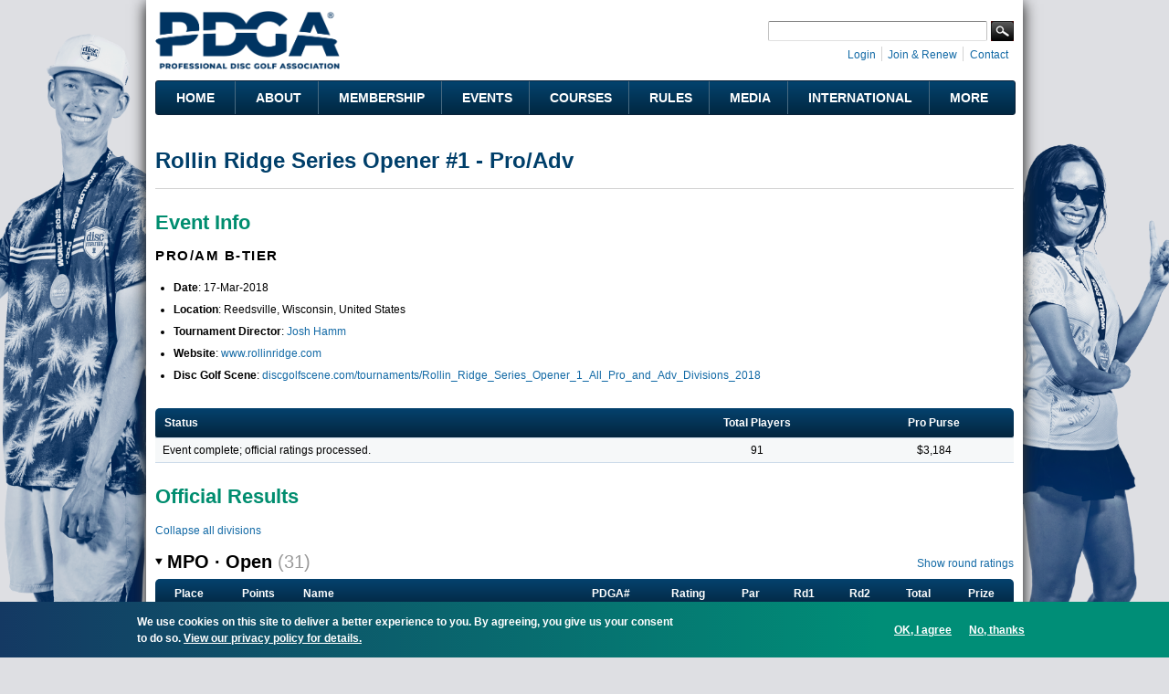

--- FILE ---
content_type: text/html; charset=utf-8
request_url: https://www.pdga.com/tour/event/34831
body_size: 18926
content:
<!DOCTYPE html PUBLIC "-//W3C//DTD HTML+RDFa 1.1//EN">
<html lang="en" dir="ltr" version="HTML+RDFa 1.1"
  xmlns:content="http://purl.org/rss/1.0/modules/content/"
  xmlns:dc="http://purl.org/dc/terms/"
  xmlns:foaf="http://xmlns.com/foaf/0.1/"
  xmlns:rdfs="http://www.w3.org/2000/01/rdf-schema#"
  xmlns:sioc="http://rdfs.org/sioc/ns#"
  xmlns:sioct="http://rdfs.org/sioc/types#"
  xmlns:skos="http://www.w3.org/2004/02/skos/core#"
  xmlns:xsd="http://www.w3.org/2001/XMLSchema#"   itemscope itemtype="https://schema.org/">
<head profile="http://www.w3.org/1999/xhtml/vocab">
  <meta http-equiv="Content-Type" content="text/html; charset=utf-8" />
<link rel="shortcut icon" href="https://www.pdga.com/sites/all/themes/pdga/favicon.ico" type="image/vnd.microsoft.icon" />
<meta name="viewport" content="width=device-width, initial-scale=1, maximum-scale=3, minimum-scale=1, user-scalable=yes" />
<meta name="description" content="Event information and results for Rollin Ridge Series Opener #1 - Pro/Adv" />
<meta name="keywords" content="disc golf, disc golf players, disc golf tournaments, disc golf leagues, disc golf courses, disc golf rules, disc golf statistics, disc golf results" />
<link rel="canonical" href="https://www.pdga.com/tour/event/34831" />
<link rel="shortlink" href="https://www.pdga.com/tour/event/34831" />
<meta property="fb:app_id" content="121305337967028" />
<meta property="og:site_name" content="Professional Disc Golf Association" />
<meta property="og:type" content="website" />
<meta property="og:url" content="https://www.pdga.com/tour/event/34831" />
<meta property="og:title" content="Rollin Ridge Series Opener #1 - Pro/Adv" />
<meta property="og:description" content="Event information and results for Rollin Ridge Series Opener #1 - Pro/Adv" />
<meta property="og:image" content="https://www.pdga.com/files/styles/homepage_carousel/public/new_era_hero_img2x.jpg" />
<meta property="og:image:secure_url" content="https://www.pdga.com/files/styles/homepage_carousel/public/new_era_hero_img2x.jpg" />
<meta property="og:image:alt" content="PDGA logo over landscape with basket" />
<meta property="og:image:type" content="image/png" />
<meta property="og:image:width" content="650" />
<meta property="og:image:height" content="370" />
<meta name="twitter:card" content="summary" />
<meta name="twitter:url" content="https://www.pdga.com/tour/event/34831" />
<meta name="twitter:title" content="Rollin Ridge Series Opener #1 - Pro/Adv" />
<meta itemprop="name" content="Rollin Ridge Series Opener #1 - Pro/Adv" />
<meta name="dcterms.title" content="Rollin Ridge Series Opener #1 - Pro/Adv" />
<meta name="dcterms.type" content="Text" />
<meta name="dcterms.format" content="text/html" />
<meta name="dcterms.identifier" content="https://www.pdga.com/tour/event/34831" />
  <title>Rollin Ridge Series Opener #1 - Pro/Adv | Professional Disc Golf Association</title>
  <link type="text/css" rel="stylesheet" href="https://www.pdga.com/files/css/css_xE-rWrJf-fncB6ztZfd2huxqgxu4WO-qwma6Xer30m4.css" media="all" />
<link type="text/css" rel="stylesheet" href="https://www.pdga.com/files/css/css_BhaJxf5-cG4phkCd4P6QJl_57Df4Xg1wCmQNoxjYGxI.css" media="all" />
<link type="text/css" rel="stylesheet" href="https://www.pdga.com/files/css/css_mpjbWzN5CkwA53FdqjvBnWNN0GRk39xMJtDX7dryy9g.css" media="all" />
<link type="text/css" rel="stylesheet" href="https://fonts.googleapis.com/css2?family=Montserrat:wght@500;700&amp;display=swap" media="all" />
<link type="text/css" rel="stylesheet" href="https://fonts.googleapis.com/css2?family=Source+Sans+3:ital,wght@0,500;1,500&amp;display=swap" media="all" />
<link type="text/css" rel="stylesheet" href="https://fonts.googleapis.com/css2?family=Material+Symbols+Rounded:opsz,wght,FILL,GRAD@48,400,1,0" media="all" />
<link type="text/css" rel="stylesheet" href="https://fonts.googleapis.com/css2?family=Material+Symbols+Outlined:opsz,wght,FILL,GRAD@20..48,100..700,0..1,-50..200" media="all" />
<link type="text/css" rel="stylesheet" href="https://www.pdga.com/files/css/css_V3z788CaTy9c5gnWhvURoH12NdSxiMGA0cXo2xrQLPU.css" media="all" />
<link type="text/css" rel="stylesheet" href="https://www.pdga.com/files/css/css_JAjtFW52RR9W0aJmr9FbvjYaWIOr4jX_78HakLCgIW0.css" media="all" />

<!--[if (lt IE 9)&(!IEMobile)]>
<link type="text/css" rel="stylesheet" href="https://www.pdga.com/files/css/css_6HsljLw5Fao8x6nRnhnxkv8XXsiz4f2sVOVn4TqJsY4.css" media="all" />
<![endif]-->

<!--[if gte IE 9]><!-->
<link type="text/css" rel="stylesheet" href="https://www.pdga.com/files/css/css_cDVVT_w04YrKYTHq3-xmNE-sg_-JnP2C7vA02dRDh3E.css" media="all" />
<!--<![endif]-->
  <script type="934106dd5b747bcc4ad76a71-text/javascript" src="https://www.pdga.com/files/js/js_xiuPvf9G70dlGRfQaIGrQKOnFTg-JzRhgesZngs8Ap8.js"></script>
<script type="934106dd5b747bcc4ad76a71-text/javascript" src="https://www.pdga.com/files/js/js_mOx0WHl6cNZI0fqrVldT0Ay6Zv7VRFDm9LexZoNN_NI.js"></script>
<script type="934106dd5b747bcc4ad76a71-text/javascript">
<!--//--><![CDATA[//><!--
jQuery.migrateMute=true;jQuery.migrateTrace=false;
//--><!]]>
</script>
<script type="934106dd5b747bcc4ad76a71-text/javascript" src="https://www.pdga.com/files/js/js_-Q9-jPbSLLTA4LDS2zwoqjnmRZX4zYgpycKVdCagsQQ.js"></script>
<script type="934106dd5b747bcc4ad76a71-text/javascript">
<!--//--><![CDATA[//><!--
var googletag = googletag || {};
googletag.cmd = googletag.cmd || [];
googletag.slots = googletag.slots || {};
//--><!]]>
</script>
<script type="934106dd5b747bcc4ad76a71-text/javascript" src="//securepubads.g.doubleclick.net/tag/js/gpt.js"></script>
<script type="934106dd5b747bcc4ad76a71-text/javascript" src="https://www.pdga.com/files/js/js_Sg0OzNDUxCpXFlpCMn-v8c8PI6Rq9ULYCrMBTzc4Qxo.js"></script>
<script type="934106dd5b747bcc4ad76a71-text/javascript" src="https://www.pdga.com/files/js/js_Uz-6n0zsYREdjUaLkeybJlHRejhMhI3vAUhucMBLd-0.js"></script>
<script type="934106dd5b747bcc4ad76a71-text/javascript">
<!--//--><![CDATA[//><!--
var mapping = googletag.sizeMapping()
  .addSize([980, 690], [728, 90])
  .addSize([640, 480], [468, 60])
  .addSize([480, 240], [[468, 60], [320, 50]])
  .addSize([0, 0], [[320, 50], [234, 60]])
  .build();
googletag.slots["results728"] = googletag.defineSlot("97231183/RESULTS728", [[728, 90], [468, 60], [320, 50], [243, 50]], "dfp-ad-results728")
  .addService(googletag.pubads())
  .set("adsense_ad_types", "image")
  .defineSizeMapping(mapping);
//--><!]]>
</script>
<script type="934106dd5b747bcc4ad76a71-text/javascript" src="https://www.pdga.com/files/js/js_rY7TXpfMLtmSC7MYaAuFjPu5omojqj3R2oM-nQtaibI.js"></script>
<script type="934106dd5b747bcc4ad76a71-text/javascript">
<!--//--><![CDATA[//><!--
googletag.cmd.push(function() {
  googletag.pubads().enableAsyncRendering();
  googletag.pubads().enableSingleRequest();
  googletag.pubads().collapseEmptyDivs();
  googletag.pubads().setTargeting("url", "tour/event/34831");
});

googletag.enableServices();
//--><!]]>
</script>
<script type="934106dd5b747bcc4ad76a71-text/javascript" src="https://www.pdga.com/files/js/js_T-HBgGgkPuG80dH0btGr9mHSqEfhYoiEnDzzHiEra0c.js"></script>
<script type="934106dd5b747bcc4ad76a71-text/javascript" src="https://www.pdga.com/files/googleanalytics/js?t984rt"></script>
<script type="934106dd5b747bcc4ad76a71-text/javascript">
<!--//--><![CDATA[//><!--
window.dataLayer = window.dataLayer || [];function gtag(){dataLayer.push(arguments)};gtag("js", new Date());gtag("set", "developer_id.dMDhkMT", true);gtag("config", "UA-6108714-1", {"groups":"default"});
//--><!]]>
</script>
<script type="934106dd5b747bcc4ad76a71-text/javascript" src="https://www.pdga.com/files/js/js_-oEDdwe4XpUqUj4W0KJs96ENaXIrGvjBvIP-WYYBi54.js"></script>
<script type="934106dd5b747bcc4ad76a71-text/javascript" src="https://www.pdga.com/files/js/js_ym7yBGpyoDQX0fTtvOxLMbqaotEHNddAfwWUJYRLVEw.js"></script>
<script type="934106dd5b747bcc4ad76a71-text/javascript" src="https://www.pdga.com/files/js/js_43n5FBy8pZxQHxPXkf-sQF7ZiacVZke14b0VlvSA554.js"></script>
<script type="934106dd5b747bcc4ad76a71-text/javascript">
<!--//--><![CDATA[//><!--
jQuery.extend(Drupal.settings, {"basePath":"\/","pathPrefix":"","setHasJsCookie":0,"ajaxPageState":{"theme":"pdga","theme_token":"6BPC9E5oLfQuR9_QnFnfphhrwEakpmbI00NTayjQlkw","js":{"0":1,"sites\/all\/modules\/contrib\/eu_cookie_compliance\/js\/eu_cookie_compliance.min.js":1,"https:\/\/www.pdga.com\/files\/google_tag\/www_pdga_com\/google_tag.script.js":1,"sites\/all\/modules\/contrib\/jquery_update\/replace\/jquery\/1.12\/jquery.min.js":1,"1":1,"sites\/all\/modules\/contrib\/jquery_update\/replace\/jquery-migrate\/1\/jquery-migrate.min.js":1,"misc\/jquery-extend-3.4.0.js":1,"misc\/jquery-html-prefilter-3.5.0-backport.js":1,"misc\/jquery.once.js":1,"2":1,"\/\/securepubads.g.doubleclick.net\/tag\/js\/gpt.js":1,"misc\/drupal.js":1,"sites\/all\/modules\/contrib\/jquery_update\/js\/jquery_browser.js":1,"sites\/all\/modules\/contrib\/nice_menus\/js\/jquery.bgiframe.js":1,"sites\/all\/modules\/contrib\/nice_menus\/js\/jquery.hoverIntent.js":1,"sites\/all\/modules\/contrib\/nice_menus\/js\/superfish.js":1,"sites\/all\/modules\/contrib\/nice_menus\/js\/nice_menus.js":1,"sites\/all\/modules\/contrib\/eu_cookie_compliance\/js\/jquery.cookie-1.4.1.min.js":1,"3":1,"sites\/all\/modules\/contrib\/comment_notify\/comment_notify.js":1,"sites\/all\/modules\/contrib\/entityreference\/js\/entityreference.js":1,"sites\/all\/modules\/custom\/pdga_maps\/js\/Control.FullScreen.js":1,"4":1,"sites\/all\/libraries\/colorbox\/jquery.colorbox-min.js":1,"sites\/all\/libraries\/DOMPurify\/purify.min.js":1,"sites\/all\/modules\/contrib\/colorbox\/js\/colorbox.js":1,"sites\/all\/modules\/contrib\/colorbox\/styles\/default\/colorbox_style.js":1,"sites\/all\/modules\/contrib\/colorbox\/js\/colorbox_inline.js":1,"sites\/all\/modules\/custom\/tournament\/plugins\/content_types\/tournament_event_view.js":1,"sites\/all\/libraries\/tooltipster\/js\/tooltipster.bundle.js":1,"sites\/all\/libraries\/tablesorter\/js\/jquery.tablesorter.js":1,"sites\/all\/modules\/custom\/tablesorter\/tablesorter.js":1,"misc\/tableheader.js":1,"sites\/all\/modules\/contrib\/google_analytics\/googleanalytics.js":1,"https:\/\/www.pdga.com\/files\/googleanalytics\/js?t984rt":1,"5":1,"sites\/all\/modules\/contrib\/extlink\/js\/extlink.js":1,"sites\/all\/themes\/pdga\/js\/script.js":1,"sites\/all\/themes\/pdga\/js\/supposition.js":1,"sites\/all\/themes\/omega\/omega\/js\/jquery.formalize.js":1,"sites\/all\/themes\/omega\/omega\/js\/omega-mediaqueries.js":1},"css":{"modules\/system\/system.base.css":1,"modules\/system\/system.menus.css":1,"modules\/system\/system.messages.css":1,"modules\/system\/system.theme.css":1,"sites\/all\/modules\/contrib\/comment_notify\/comment_notify.css":1,"modules\/book\/book.css":1,"modules\/comment\/comment.css":1,"modules\/field\/theme\/field.css":1,"sites\/all\/modules\/contrib\/logintoboggan\/logintoboggan.css":1,"modules\/node\/node.css":1,"sites\/all\/modules\/custom\/pdga_maps\/css\/Control.FullScreen.css":1,"sites\/all\/modules\/contrib\/quiz\/quiz.css":1,"modules\/user\/user.css":1,"sites\/all\/modules\/contrib\/extlink\/css\/extlink.css":1,"sites\/all\/modules\/contrib\/views\/css\/views.css":1,"sites\/all\/modules\/contrib\/ckeditor\/css\/ckeditor.css":1,"sites\/all\/modules\/features\/pdga_layout\/css\/layout.css":1,"sites\/all\/modules\/contrib\/colorbox\/styles\/default\/colorbox_style.css":1,"sites\/all\/modules\/contrib\/ctools\/css\/ctools.css":1,"sites\/all\/modules\/contrib\/panels\/css\/panels.css":1,"sites\/all\/modules\/contrib\/nice_menus\/css\/nice_menus.css":1,"sites\/all\/modules\/contrib\/nice_menus\/css\/nice_menus_default.css":1,"sites\/all\/modules\/custom\/tournament\/plugins\/content_types\/tournament_event_view.css":1,"sites\/all\/libraries\/tooltipster\/css\/tooltipster.bundle.css":1,"sites\/all\/libraries\/tooltipster\/css\/plugins\/tooltipster\/sideTip\/themes\/tooltipster-sideTip-light.min.css":1,"sites\/all\/modules\/contrib\/panels\/plugins\/layouts\/onecol\/onecol.css":1,"sites\/all\/modules\/contrib\/eu_cookie_compliance\/css\/eu_cookie_compliance.css":1,"https:\/\/fonts.googleapis.com\/css2?family=Montserrat:wght@500;700\u0026display=swap":1,"https:\/\/fonts.googleapis.com\/css2?family=Source+Sans+3:ital,wght@0,500;1,500\u0026display=swap":1,"https:\/\/fonts.googleapis.com\/css2?family=Material+Symbols+Rounded:opsz,wght,FILL,GRAD@48,400,1,0":1,"https:\/\/fonts.googleapis.com\/css2?family=Material+Symbols+Outlined:opsz,wght,FILL,GRAD@20..48,100..700,0..1,-50..200":1,"sites\/all\/themes\/pdga\/css\/mm.css":1,"public:\/\/ctools\/css\/10aca8054def228cdb463d4dd3017872.css":1,"sites\/all\/themes\/omega\/alpha\/css\/alpha-mobile.css":1,"sites\/all\/themes\/omega\/alpha\/css\/alpha-alpha.css":1,"sites\/all\/themes\/pdga\/css\/omega-visuals.css":1,"sites\/all\/themes\/pdga\/css\/normalize.css":1,"sites\/all\/themes\/omega\/omega\/css\/formalize.css":1,"sites\/all\/themes\/omega\/omega\/css\/omega-text.css":1,"sites\/all\/themes\/omega\/omega\/css\/omega-branding.css":1,"sites\/all\/themes\/omega\/omega\/css\/omega-menu.css":1,"sites\/all\/themes\/omega\/omega\/css\/omega-forms.css":1,"sites\/all\/themes\/pdga\/css\/global.css":1,"ie::normal::sites\/all\/themes\/pdga\/css\/pdga-alpha-default.css":1,"ie::normal::sites\/all\/themes\/pdga\/css\/pdga-alpha-default-normal.css":1,"ie::normal::sites\/all\/themes\/omega\/alpha\/css\/grid\/alpha_default\/normal\/alpha-default-normal-16.css":1,"ie::normal::sites\/all\/themes\/omega\/alpha\/css\/grid\/alpha_default\/normal\/alpha-default-normal-12.css":1,"narrow::sites\/all\/themes\/pdga\/css\/pdga-alpha-default.css":1,"narrow::sites\/all\/themes\/pdga\/css\/pdga-alpha-default-narrow.css":1,"sites\/all\/themes\/omega\/alpha\/css\/grid\/alpha_default\/narrow\/alpha-default-narrow-16.css":1,"sites\/all\/themes\/omega\/alpha\/css\/grid\/alpha_default\/narrow\/alpha-default-narrow-12.css":1,"normal::sites\/all\/themes\/pdga\/css\/pdga-alpha-default.css":1,"normal::sites\/all\/themes\/pdga\/css\/pdga-alpha-default-normal.css":1,"sites\/all\/themes\/omega\/alpha\/css\/grid\/alpha_default\/normal\/alpha-default-normal-16.css":1,"sites\/all\/themes\/omega\/alpha\/css\/grid\/alpha_default\/normal\/alpha-default-normal-12.css":1}},"colorbox":{"opacity":"0.85","current":"{current} of {total}","previous":"\u00ab Prev","next":"Next \u00bb","close":"Close","maxWidth":"98%","maxHeight":"98%","fixed":true,"mobiledetect":false,"mobiledevicewidth":"480px","file_public_path":"\/files","specificPagesDefaultValue":"admin*\nimagebrowser*\nimg_assist*\nimce*\nnode\/add\/*\nnode\/*\/edit\nprint\/*\nprintpdf\/*\nsystem\/ajax\nsystem\/ajax\/*"},"nice_menus_options":{"delay":"800","speed":"fast"},"tablesorter":{"selectors":["#tournament-stats-0","#tournament-stats-1","#tournament-stats-2","#tournament-stats-3","#tournament-stats-4","#tournament-stats-5"]},"eu_cookie_compliance":{"cookie_policy_version":"1.0.1","popup_enabled":1,"popup_agreed_enabled":0,"popup_hide_agreed":0,"popup_clicking_confirmation":false,"popup_scrolling_confirmation":false,"popup_html_info":"\u003Cdiv class=\u0022eu-cookie-compliance-banner eu-cookie-compliance-banner-info eu-cookie-compliance-banner--opt-in\u0022\u003E\n  \u003Cdiv class=\u0022popup-content info\u0022\u003E\n        \u003Cdiv id=\u0022popup-text\u0022\u003E\n      \u003Cp\u003EWe use cookies on this site to deliver a better experience to you. By agreeing, you give us your consent to do so.\u003C\/p\u003E\n              \u003Cbutton type=\u0022button\u0022 class=\u0022find-more-button eu-cookie-compliance-more-button\u0022\u003EView our privacy policy for details. \u003C\/button\u003E\n          \u003C\/div\u003E\n    \n    \u003Cdiv id=\u0022popup-buttons\u0022 class=\u0022\u0022\u003E\n            \u003Cbutton type=\u0022button\u0022 class=\u0022agree-button eu-cookie-compliance-secondary-button\u0022\u003EOK, I agree\u003C\/button\u003E\n              \u003Cbutton type=\u0022button\u0022 class=\u0022decline-button eu-cookie-compliance-default-button\u0022 \u003ENo, thanks\u003C\/button\u003E\n          \u003C\/div\u003E\n  \u003C\/div\u003E\n\u003C\/div\u003E","use_mobile_message":false,"mobile_popup_html_info":"\u003Cdiv class=\u0022eu-cookie-compliance-banner eu-cookie-compliance-banner-info eu-cookie-compliance-banner--opt-in\u0022\u003E\n  \u003Cdiv class=\u0022popup-content info\u0022\u003E\n        \u003Cdiv id=\u0022popup-text\u0022\u003E\n      \u003Ch2\u003EWe use cookies on this site to enhance your user experience\u003C\/h2\u003E\n\u003Cp\u003EBy tapping the Accept button, you agree to us doing so.\u003C\/p\u003E\n              \u003Cbutton type=\u0022button\u0022 class=\u0022find-more-button eu-cookie-compliance-more-button\u0022\u003EView our privacy policy for details. \u003C\/button\u003E\n          \u003C\/div\u003E\n    \n    \u003Cdiv id=\u0022popup-buttons\u0022 class=\u0022\u0022\u003E\n            \u003Cbutton type=\u0022button\u0022 class=\u0022agree-button eu-cookie-compliance-secondary-button\u0022\u003EOK, I agree\u003C\/button\u003E\n              \u003Cbutton type=\u0022button\u0022 class=\u0022decline-button eu-cookie-compliance-default-button\u0022 \u003ENo, thanks\u003C\/button\u003E\n          \u003C\/div\u003E\n  \u003C\/div\u003E\n\u003C\/div\u003E\n","mobile_breakpoint":"768","popup_html_agreed":"\u003Cdiv\u003E\n  \u003Cdiv class=\u0022popup-content agreed\u0022\u003E\n    \u003Cdiv id=\u0022popup-text\u0022\u003E\n      \u003Cp\u003E\u0026lt;h2\u0026gt;Thank you for accepting cookies\u0026lt;\/h2\u0026gt;\u0026lt;p\u0026gt;You can now hide this message or find out more about cookies.\u0026lt;\/p\u0026gt;\u003C\/p\u003E\n    \u003C\/div\u003E\n    \u003Cdiv id=\u0022popup-buttons\u0022\u003E\n      \u003Cbutton type=\u0022button\u0022 class=\u0022hide-popup-button eu-cookie-compliance-hide-button\u0022\u003EHide\u003C\/button\u003E\n              \u003Cbutton type=\u0022button\u0022 class=\u0022find-more-button eu-cookie-compliance-more-button-thank-you\u0022 \u003EMore info\u003C\/button\u003E\n          \u003C\/div\u003E\n  \u003C\/div\u003E\n\u003C\/div\u003E","popup_use_bare_css":false,"popup_height":"auto","popup_width":"100%","popup_delay":1000,"popup_link":"\/privacy","popup_link_new_window":0,"popup_position":null,"fixed_top_position":1,"popup_language":"en","store_consent":true,"better_support_for_screen_readers":0,"reload_page":0,"domain":"","domain_all_sites":0,"popup_eu_only_js":0,"cookie_lifetime":"365","cookie_session":false,"disagree_do_not_show_popup":0,"method":"opt_in","allowed_cookies":"","withdraw_markup":"\u003Cbutton type=\u0022button\u0022 class=\u0022eu-cookie-withdraw-tab\u0022\u003ECookie settings\u003C\/button\u003E\n\u003Cdiv class=\u0022eu-cookie-withdraw-banner\u0022\u003E\n  \u003Cdiv class=\u0022popup-content info\u0022\u003E\n    \u003Cdiv id=\u0022popup-text\u0022\u003E\n      \u003Cp\u003EWe use cookies on this site to deliver a better experience to you.\u00a0You have given your consent for us to set cookies.\u003C\/p\u003E\n    \u003C\/div\u003E\n    \u003Cdiv id=\u0022popup-buttons\u0022\u003E\n      \u003Cbutton type=\u0022button\u0022 class=\u0022eu-cookie-withdraw-button\u0022\u003EWithdraw consent\u003C\/button\u003E\n    \u003C\/div\u003E\n  \u003C\/div\u003E\n\u003C\/div\u003E\n","withdraw_enabled":false,"withdraw_button_on_info_popup":0,"cookie_categories":[],"cookie_categories_details":[],"enable_save_preferences_button":1,"cookie_name":"","cookie_value_disagreed":"0","cookie_value_agreed_show_thank_you":"1","cookie_value_agreed":"2","containing_element":"body","automatic_cookies_removal":1,"close_button_action":"close_banner"},"googleanalytics":{"account":["UA-6108714-1"],"trackOutbound":1,"trackMailto":1,"trackDownload":1,"trackDownloadExtensions":"7z|aac|arc|arj|asf|asx|avi|bin|csv|doc(x|m)?|dot(x|m)?|exe|flv|gif|gz|gzip|hqx|jar|jpe?g|js|mp(2|3|4|e?g)|mov(ie)?|msi|msp|pdf|phps|png|ppt(x|m)?|pot(x|m)?|pps(x|m)?|ppam|sld(x|m)?|thmx|qtm?|ra(m|r)?|sea|sit|tar|tgz|torrent|txt|wav|wma|wmv|wpd|xls(x|m|b)?|xlt(x|m)|xlam|xml|z|zip","trackColorbox":1},"extlink":{"extTarget":"_blank","extClass":0,"extLabel":"(link is external)","extImgClass":0,"extIconPlacement":0,"extSubdomains":0,"extExclude":"course\\\/add.","extInclude":"tour\\\/live.","extCssExclude":".api-pdga-com","extCssExplicit":"","extAlert":0,"extAlertText":"This link will take you to an external web site. We are not responsible for their content.","mailtoClass":0,"mailtoLabel":"(link sends e-mail)","extUseFontAwesome":0},"omega":{"layouts":{"primary":"normal","order":["narrow","normal"],"queries":{"narrow":"all and (min-width: 740px) and (min-device-width: 740px), (max-device-width: 800px) and (min-width: 740px) and (orientation:landscape)","normal":"all and (min-width: 980px) and (min-device-width: 980px), all and (max-device-width: 1024px) and (min-width: 1024px) and (orientation:landscape)"}}}});
//--><!]]>
</script>
</head>
<body class="html not-front not-logged-in page-tour page-tour-event page-tour-event- page-tour-event-34831 panel-custom-title context-tour">
  <div id="skip-link">
    <a href="#main-content" class="element-invisible element-focusable">Skip to main content</a>
  </div>
  <div class="region region-page-top" id="region-page-top">
  <div class="region-inner region-page-top-inner">
    <noscript aria-hidden="true"><iframe src="https://www.googletagmanager.com/ns.html?id=GTM-NGS4KXL" height="0" width="0" style="display:none;visibility:hidden"></iframe></noscript>
  </div>
</div>  <div class="page clearfix" id="page">
      <header id="section-header" class="section section-header">
  <div id="zone-branding-wrapper" class="zone-wrapper zone-branding-wrapper clearfix">  
  <div id="zone-branding" class="zone zone-branding clearfix container-16">
    <div class="grid-11 region region-branding" id="region-branding">
  <div class="region-inner region-branding-inner">
        <div class="branding-data clearfix">
            <div class="logo-img">
        <a href="/" rel="home" title=""><img src="https://www.pdga.com/sites/all/themes/pdga/logo.png" alt="" id="logo" /></a>      </div>
                </div>
          </div>
</div><div class="grid-5 region region-user-bar" id="region-user-bar">
  <div class="region-inner region-user-bar-inner">
    <div class="block block-panels-mini block-header-user-bar block-panels-mini-header-user-bar odd block-without-title" id="block-panels-mini-header-user-bar">
  <div class="block-inner clearfix">
                
    <div class="content clearfix">
      <div class="panel-display panel-1col clearfix" id="mini-panel-header_user_bar">
  <div class="panel-panel panel-col">
    <div><div class="panel-pane pane-custom pane-2 pane-social-links inline clearfix"   class="panel-pane pane-custom pane-2 pane-social-links inline clearfix">
  
      
  
  <div class="pane-content">
    <ul class="menu social-links">
<!-- li><a class="rss" href="/frontpage/feed" target="_blank" title="Subscribe to the PDGA RSS Feed">RSS Feed</a></li --><li><a class="instagram" href="https://instagram.com/pdga" target="_blank" title="PDGA on Instagram">Instagram</a></li>
<li><a class="facebook" href="https://www.facebook.com/pdga" target="_blank" title="PDGA on Facebook">Facebook</a></li>
<li><a class="flickr" href="https://www.flickr.com/photos/pdga/" target="_blank" title="PDGA on Flickr">Flickr</a></li>
<li><a class="youtube" href="https://www.youtube.com/user/pdgamedia" target="_blank" title="PDGA on YouTube">YouTube</a></li>
<li><a class="linkedin" href="https://www.linkedin.com/groups?gid=31030" target="_blank" title="PDGA on LinkedIn">LinkedIn</a></li>
</ul>
  </div>

  
  </div>
<div class="panel-separator"></div><div class="panel-pane pane-pdga-search-searchapi-block pane-search-form"   class="panel-pane pane-pdga-search-searchapi-block pane-search-form">
  
        <h2 class="pane-title">
      Search    </h2>
    
  
  <div class="pane-content">
    
<div class="container-inline">
  <form class="search-form" action="/search" method="get" id="search-form" accept-charset="UTF-8">
    <div>
      <div class="form-item form-type-textfield form-item-keywords">
        <input type="text" name="keywords" autocorrect="off" value="" size="15" maxlength="128" class="form-text">
      </div>
    </div>
    <div class="form-actions">
      <input type="submit" value="Search" class="form-submit">
    </div>
  </form>
</div>
  </div>

  
  </div>
<div class="panel-separator"></div><div class="panel-pane pane-block pane-system-user-menu inline"   class="panel-pane pane-block pane-system-user-menu inline">
  
      
  
  <div class="pane-content">
    <ul class="menu"><li class="first leaf"><a href="/user/login?destination=tour/event/34831" title="">Login</a></li>
<li class="leaf"><a href="/membership" title="">Join &amp; Renew</a></li>
<li class="last leaf"><a href="/contact" title="">Contact</a></li>
</ul>  </div>

  
  </div>
</div>
  </div>
</div>
    </div>
  </div>
</div>  </div>
</div>  </div>
</div><div id="zone-menu-wrapper" class="zone-wrapper zone-menu-wrapper clearfix">  
  <div id="zone-menu" class="zone zone-menu clearfix container-12">
    <div class="grid-12 region region-menu" id="region-menu">
  <div class="region-inner region-menu-inner">
        <section class="block block-nice-menus block-1 block-nice-menus-1 odd" id="block-nice-menus-1">
  <div class="block-inner clearfix">
              <h2 class="block-title">Main Menu</h2>
            
    <div class="content clearfix">
      <ul class="nice-menu nice-menu-down nice-menu-main-menu" id="nice-menu-1"><li class="menu-5628 menu-path-front first odd "><a href="/">Home</a></li>
<li class="menu-5629 menuparent  menu-path-nolink  even "><div title="" class="nolink" tabindex="0">About</div><ul><li class="menu-5637 menu-path-node-305330 first odd "><a href="/getstarted" title="">Get Started with Disc Golf</a></li>
<li class="menu-5638 menu-path-node-21339  even "><a href="/history">History</a></li>
<li class="menu-54196 menu-path-node-286386  odd "><a href="/board-directors">Board of Directors</a></li>
<li class="menu-219411 menu-path-node-273186  even "><a href="/leadership">Leadership</a></li>
<li class="menu-68566 menuparent  menu-path-node-215136  odd "><a href="/volunteers">Volunteers</a><ul><li class="menu-68571 menu-path-node-214916 first odd "><a href="/volunteers/state-coordinators">State Coordinators</a></li>
<li class="menu-68576 menu-path-node-214921  even "><a href="/volunteers/province-coordinators">Province Coordinators</a></li>
<li class="menu-68581 menu-path-node-214926  odd "><a href="/volunteers/country-representatives">Country Representatives</a></li>
<li class="menu-82411 menu-path-node-215136-committees  even last"><a href="/volunteers/committees" title="">Committees</a></li>
</ul></li>
<li class="menu-7824 menu-path-node-200525  even "><a href="/news">News</a></li>
<li class="menu-68541 menu-path-announcements  odd "><a href="/announcements" title="">Announcements</a></li>
<li class="menu-5639 menu-path-faq-page  even "><a href="/faq-page" title="">FAQs</a></li>
<li class="menu-223926 menu-path-node-305583  odd last"><a href="/careers">Careers @ the PDGA</a></li>
</ul></li>
<li class="menu-5630 menuparent  menu-path-nolink  odd "><div title="" class="nolink" tabindex="0">Membership</div><ul><li class="menu-18326 menu-path-membership first odd "><a href="/membership" title="">Join &amp; Renew</a></li>
<li class="menu-19956 menu-path-node-21323  even "><a href="/members/benefits">Member Benefits</a></li>
<li class="menu-5715 menu-path-node-21325  odd "><a href="/clubs">PDGA Clubs</a></li>
<li class="menu-5641 menu-path-players  even "><a href="/players">Player Search</a></li>
<li class="menu-5642 menu-path-players-stats  odd "><a href="/players/stats" title="">Player Statistics</a></li>
<li class="menu-5643 menu-path-node-304033  even "><a href="/world-rankings">Official Disc Golf World Rankings</a></li>
<li class="menu-222620 menu-path-node-294946  odd "><a href="/global-masters-series">Global Masters Series</a></li>
<li class="menu-68531 menu-path-node-291176  even "><a href="/awards-and-achievements">Awards and Achievements</a></li>
<li class="menu-5676 menu-path-node-28442  odd "><a href="/divisions">Beginner&#039;s Guide to PDGA Divisions</a></li>
<li class="menu-5646 menu-path-node-21372  even "><a href="/seniors">Seniors</a></li>
<li class="menu-5644 menu-path-node-21364  odd "><a href="/women">Women</a></li>
<li class="menu-5645 menu-path-node-273661  even last"><a href="/youth-and-education">Youth &amp; Education</a></li>
</ul></li>
<li class="menu-5631 menuparent  menu-path-nolink  even "><div title="" class="nolink" tabindex="0">Events</div><ul><li class="menu-5647 menu-path-tour-events first odd "><a href="/tour/events">Event Schedule &amp; Results</a></li>
<li class="menu-146101 menu-path-tour-events-upcoming  even "><a href="/tour/events/upcoming" title="">Upcoming Events Map</a></li>
<li class="menu-5648 menu-path-tour-search  odd "><a href="/tour/search">Event Search</a></li>
<li class="menu-104111 menu-path-node-266741  even "><a href="/elite-series">Elite Series</a></li>
<li class="menu-5649 menu-path-node-21370  odd "><a href="/major-disc-golf-events">Major Disc Golf Events</a></li>
<li class="menu-5651 menuparent  menu-path-node-21391  even "><a href="/leagues">PDGA Leagues</a><ul><li class="menu-9165 menu-path-leagues-events first odd "><a href="/leagues/events" title="">League Schedule</a></li>
<li class="menu-119371 menu-path-node-28432  even last"><a href="/pdga-event-sanctioning-agreement" title="">League Sanctioning</a></li>
</ul></li>
<li class="menu-199586 menu-path-node-21398  odd "><a href="/women/global-event" title="">Women&#039;s Global Event</a></li>
<li class="menu-5652 menuparent  menu-path-node-21342  even last"><a href="/td">Tournament Directors</a><ul><li class="menu-68121 menu-path-node-21419 first odd "><a href="/td/event-planning-management">Event Planning &amp; Management</a></li>
<li class="menu-7811 menu-path-node-28432  even "><a href="/pdga-event-sanctioning-agreement">Event Sanctioning</a></li>
<li class="menu-7812 menu-path-node-30232  odd last"><a href="/event-payments">Event Payments</a></li>
</ul></li>
</ul></li>
<li class="menu-5632 menuparent  menu-path-nolink  odd "><div title="" class="nolink" tabindex="0">Courses</div><ul><li class="menu-5655 menu-path-course-directory first odd "><a href="/course-directory">Course Directory Map</a></li>
<li class="menu-7059 menu-path-course-directory-advanced  even "><a href="/course-directory/advanced" title="">Course Search</a></li>
<li class="menu-14056 menu-path-node-274691  odd "><a href="/course/add" title="">Add New Course</a></li>
<li class="menu-5656 menu-path-node-21324  even last"><a href="/course-development">Course Development</a></li>
</ul></li>
<li class="menu-5668 menuparent  menu-path-nolink  even "><div title="" class="nolink" tabindex="0">Rules</div><ul><li class="menu-9157 menu-path-node-8371 first odd "><a href="/rules" title="">Overview</a></li>
<li class="menu-5657 menu-path-node-236656  even "><a href="/rules/official-rules-disc-golf">Official Rules of Disc Golf</a></li>
<li class="menu-6102 menu-path-node-236661  odd "><a href="/rules/competition-manual-disc-golf-events">Competition Manual for Disc Golf Events</a></li>
<li class="menu-104211 menu-path-taxonomy-term-780  even "><a href="/pdga-documents/international-rules" title="">Translated Rules of Disc Golf</a></li>
<li class="menu-6103 menu-path-node-23201  odd "><a href="/pdga-documents/tour-documents/divisions-ratings-and-points-factors">Divisions, Ratings and Points Factors</a></li>
<li class="menu-73106 menuparent  menu-path-node-23211  even "><a href="/tour-standards">Tour Standards</a><ul><li class="menu-222691 menu-path-node-23211 first odd "><a href="/tour-standards" title="">United States/Canada Tour Standards</a></li>
<li class="menu-222690 menu-path-node-303282  even last"><a href="/pdga-documents/tour-documents/pdga-international-tour-standards">International Tour Standards</a></li>
</ul></li>
<li class="menu-5721 menuparent  menu-path-node-21335  odd "><a href="/technical-standards">Technical Standards</a><ul><li class="menu-197326 menu-path-technical-standards-equipment-certification-discs first odd "><a href="/technical-standards/equipment-certification/discs" title="">Approved Discs</a></li>
<li class="menu-197331 menu-path-technical-standards-equipment-certification-targets  even last"><a href="/technical-standards/equipment-certification/targets" title="">Approved Targets</a></li>
</ul></li>
<li class="menu-70411 menu-path-node-216411  even "><a href="/code">Disc Golfer&#039;s Code</a></li>
<li class="menu-5658 menu-path-rules-exam  odd last"><a href="/rules/exam" title="">Certified Rules Official Exam</a></li>
</ul></li>
<li class="menu-5634 menuparent  menu-path-nolink  odd "><div title="" class="nolink" tabindex="0">Media</div><ul><li class="menu-17226 menu-path-node-200525 first odd "><a href="/news" title="">News</a></li>
<li class="menu-68551 menu-path-announcements  even "><a href="/announcements" title="">Announcements</a></li>
<li class="menu-5659 menu-path-node-21353  odd "><a href="/discgolfer-magazine">DiscGolfer Magazine</a></li>
<li class="menu-68256 menu-path-radio  even "><a href="/radio" title="">PDGA Radio</a></li>
<li class="menu-5661 menu-path-videos  odd "><a href="/videos">Videos</a></li>
<li class="menu-17236 menuparent  menu-path-nolink  even "><div title="" class="nolink" tabindex="0">Photos</div><ul><li class="menu-5660 menu-path-sflickrcom-photos-pdga- first odd "><a href="https://www.flickr.com/photos/pdga/" title="">Flickr</a></li>
<li class="menu-17241 menu-path-instagramcom-pdga  even last"><a href="https://www.instagram.com/pdga" title="">Instagram</a></li>
</ul></li>
<li class="menu-17246 menuparent  menu-path-nolink  odd "><div title="" class="nolink" tabindex="0">Social Media</div><ul><li class="menu-5662 menu-path-facebookcom-pdga first odd "><a href="https://www.facebook.com/pdga">Facebook</a></li>
<li class="menu-5663 menu-path-twittercom-pdga  even "><a href="https://twitter.com/pdga">Twitter</a></li>
<li class="menu-17251 menu-path-slinkedincom-groupsgid31030  odd last"><a href="https://www.linkedin.com/groups?gid=31030" title="">LinkedIn</a></li>
</ul></li>
<li class="menu-119501 menu-path-taxonomy-term-6441  even "><a href="/press-releases" title="">Press Releases</a></li>
<li class="menu-17231 menu-path-node-202681  odd last"><a href="/media">Share Your Stories, Videos &amp; Photos!</a></li>
</ul></li>
<li class="menu-5635 menuparent  menu-path-node-21338  even "><a href="/international">International</a><ul><li class="menu-104186 menuparent  menu-path-node-21338 first odd "><a href="/international" title="">PDGA International</a><ul><li class="menu-222689 menu-path-node-286121 first odd last"><a href="/international/international-program-guide">International Program Guide</a></li>
</ul></li>
<li class="menu-104201 menu-path-node-265701  even "><a href="/europe">PDGA Europe</a></li>
<li class="menu-104196 menu-path-node-229751  odd "><a href="/canada">PDGA Canada</a></li>
<li class="menu-225321 menu-path-node-307130  even "><a href="/asiatour">PDGA Asia Tour</a></li>
<li class="menu-104191 menu-path-node-21403  odd last"><a href="/marco-polo">Marco Polo Program</a></li>
</ul></li>
<li class="menu-5636 menuparent  menu-path-nolink  odd last"><div title="" class="nolink" tabindex="0">More</div><ul><li class="menu-5664 menu-path-node-289751 first odd "><a href="/advertise-pdga" title="">Advertising</a></li>
<li class="menu-5719 menu-path-node-21344  even "><a href="/pdga-association-documents">Association Documents</a></li>
<li class="menu-5716 menu-path-contact  odd "><a href="/contact" title="">Contact</a></li>
<li class="menu-5717 menu-path-node-21352  even "><a href="/demographics">Demographics</a></li>
<li class="menu-82441 menu-path-sdiscgolffoundationorg  odd "><a href="https://www.discgolffoundation.org" title="">Disc Golf Foundation</a></li>
<li class="menu-5718 menu-path-node-21354  even "><a href="/pdga-disciplinary-process">Disciplinary Process</a></li>
<li class="menu-5666 menu-path-node-21357  odd "><a href="/elections">Elections</a></li>
<li class="menu-5665 menu-path-node-30227  even "><a href="/IDGC">International Disc Golf Center</a></li>
<li class="menu-7799 menu-path-pdgaproshopcom  odd "><a href="http://www.pdgaproshop.com" title="">PDGA Pro Shop</a></li>
<li class="menu-14021 menu-path-smailchimp-pdga-subscribe  even "><a href="https://mailchi.mp/pdga/subscribe" title="">PDGA Weekly Newsletter</a></li>
<li class="menu-5720 menu-path-node-28438  odd "><a href="/points">Points</a></li>
<li class="menu-5667 menu-path-node-21356  even "><a href="/ratings">Ratings</a></li>
<li class="menu-7795 menu-path-taxonomy-term-743  odd "><a href="/pdga-documents" title="">Recently Updated Documents</a></li>
<li class="menu-223575 menu-path-node-303709  even "><a href="/throwgreen">Throw Green</a></li>
<li class="menu-222693 menu-path-swfdfsport  odd "><a href="https://wfdf.sport" title="">WFDF</a></li>
<li class="menu-55776 menu-path-node-207796  even last"><a href="/DGHOF">World Disc Golf Hall of Fame</a></li>
</ul></li>
</ul>
    </div>
  </div>
</section>  </div>
</div>
  </div>
</div><div id="zone-header-wrapper" class="zone-wrapper zone-header-wrapper clearfix">  
  <div id="zone-header" class="zone zone-header clearfix container-12">
    <div class="grid-12 region region-header top-banner" id="region-header">
  <div class="region-inner region-header-inner">
    <div class="block block-dfp block-results728 block-dfp-results728 odd block-without-title" id="block-dfp-results728">
  <div class="block-inner clearfix">
                
    <div class="content clearfix">
      <div id="dfp-ad-results728-wrapper" class="dfp-tag-wrapper">
<div  id="dfp-ad-results728" class="dfp-tag-wrapper">
    <script type="934106dd5b747bcc4ad76a71-text/javascript">
    googletag.cmd.push(function() {
      googletag.display("dfp-ad-results728");
    });
  </script>
</div>
</div>    </div>
  </div>
</div>  </div>
</div>  </div>
</div></header>    
      <section id="section-content" class="section section-content">
  <div id="zone-content-wrapper" class="zone-wrapper zone-content-wrapper clearfix">  
  <div id="zone-content" class="zone zone-content clearfix container-16">    
        
        <div class="grid-16 region region-content" id="region-content">
  <div class="region-inner region-content-inner">
    <a id="main-content"></a>
                <h1 class="title" id="page-title">Rollin Ridge Series Opener #1 - Pro/Adv</h1>
                        <div class="block block-system block-main block-system-main odd block-without-title" id="block-system-main">
  <div class="block-inner clearfix">
                
    <div class="content clearfix">
      <div class="panel-display omega-grid pdga-one-col clearfix" >

  <div class="panel-panel grid-16">
    <div class="inside"><div class="panel-pane pane-page-title"   class="panel-pane pane-page-title">
  
      
  
  <div class="pane-content">
    <h1>Rollin Ridge Series Opener #1 - Pro/Adv</h1>
  </div>

  
  </div>
<div class="panel-separator"></div><div class="panel-pane pane-horizontal-rule"   class="panel-pane pane-horizontal-rule">
  
      
  
  <div class="pane-content">
    <hr />  </div>

  
  </div>
<div class="panel-separator"></div><div class="panel-pane pane-tournament-event-info"   class="panel-pane pane-tournament-event-info">
  
        <h2 class="pane-title">
      Event Info    </h2>
    
  
  <div class="pane-content">
    <h4>Pro/Am B-Tier</h4><ul class="event-info info-list"><li class="tournament-date"><strong>Date</strong>: 17-Mar-2018</li><li class="tournament-location"><strong>Location</strong>: Reedsville, Wisconsin, United States</li><li class="tournament-director"><strong>Tournament Director</strong>: <a href="/general-contact?pdganum=20525&amp;token=ba39fe9fe7a5455358dbfc4088008009cb296f3f">Josh Hamm</a></li><li class="tournament-website"><strong>Website</strong>: <a href="http://www.rollinridge.com">www.rollinridge.com</a></li><li class="tournament-website"><strong>Disc Golf Scene</strong>: <a href="https://www.discgolfscene.com/tournaments/Rollin_Ridge_Series_Opener_1_All_Pro_and_Adv_Divisions_2018">discgolfscene.com/tournaments/Rollin_Ridge_Series_Opener_1_All_Pro_and_Adv_Divisions_2018</a></li></ul>  </div>

  
  </div>
<div class="panel-separator"></div><div class="panel-pane pane-tournament-event-view"   class="panel-pane pane-tournament-event-view">
  
      
  
  <div class="pane-content">
    <div class="table-container"><table class="summary sticky-enabled">
 <thead><tr><th class="status">Status</th><th class="players">Total Players</th><th class="purse">Pro Purse</th> </tr></thead>
<tbody>
 <tr class="odd"><td class="status">Event complete; official ratings processed.</td><td class="players">91</td><td class="purse">$3,184</td> </tr>
</tbody>
</table>
</div><h2>Official Results</h2><div class="leaderboard singles mode-normal"><p id="division-toggle"><a href>Collapse all divisions</a></p><details open><summary><h3 class="division" id="MPO">MPO &middot; Open <span class="players"> (31)</span></h3></summary>
    <div class="tooltip-templates">
        <span id="player-details-24341">
            Cale Leiviska #24341 <br>
            Professional <br>
            Saint Paul, Minnesota, United States
        </span>
    </div>
    
    <div class="tooltip-templates">
        <span id="player-details-57365">
            Adam Hammes #57365 <br>
            Professional <br>
            Minocqua, Wisconsin, United States
        </span>
    </div>
    
    <div class="tooltip-templates">
        <span id="player-details-57493">
            Terry Rothlisberger #57493 <br>
            Professional <br>
            Rosemount, Minnesota, United States
        </span>
    </div>
    
    <div class="tooltip-templates">
        <span id="player-details-32630">
            Hugh Faundeen #32630 <br>
            Professional <br>
            Delray Beach, Florida, United States
        </span>
    </div>
    
    <div class="tooltip-templates">
        <span id="player-details-49431">
            Jordan Castro #49431 <br>
            Professional <br>
            Scottsdale, Arizona, United States
        </span>
    </div>
    
    <div class="tooltip-templates">
        <span id="player-details-55657">
            Donavon Ferguson #55657 <br>
            Professional <br>
            West Bend, Wisconsin, United States
        </span>
    </div>
    
    <div class="tooltip-templates">
        <span id="player-details-94438">
            Andy Kenny #94438 <br>
            Professional <br>
            Mequon, Wisconsin, United States
        </span>
    </div>
    
    <div class="tooltip-templates">
        <span id="player-details-23148">
            Mike Gerads #23148 <br>
            Professional <br>
            Becker, Minnesota, United States
        </span>
    </div>
    
    <div class="tooltip-templates">
        <span id="player-details-48153">
            Tom Nier #48153 <br>
            Professional <br>
            Green Bay, Wisconsin, United States
        </span>
    </div>
    
    <div class="tooltip-templates">
        <span id="player-details-81039">
            Vincent Polidori #81039 <br>
            Professional <br>
            Menomonee Fls, Wisconsin, United States
        </span>
    </div>
    
    <div class="tooltip-templates">
        <span id="player-details-81245">
            Kasey Captain Redbeard Chambers #81245 <br>
            Professional <br>
            Kaukauna, Wisconsin, United States
        </span>
    </div>
    
    <div class="tooltip-templates">
        <span id="player-details-32335">
            Robbie Olson #32335 <br>
            Professional <br>
            Waukesha, Wisconsin, United States
        </span>
    </div>
    
    <div class="tooltip-templates">
        <span id="player-details-44246">
            GUY HERRON #44246 <br>
            Professional <br>
            Sheboygan, Wisconsin, United States
        </span>
    </div>
    
    <div class="tooltip-templates">
        <span id="player-details-51923">
            Patrick Knorr #51923 <br>
            Professional <br>
            Manitowoc, Wisconsin, United States
        </span>
    </div>
    
    <div class="tooltip-templates">
        <span id="player-details-67840">
            Timothy Homuth #67840 <br>
            Professional <br>
            Ferryville, Wisconsin, United States
        </span>
    </div>
    
    <div class="tooltip-templates">
        <span id="player-details-36643">
            Matt Parker #36643 <br>
            Professional <br>
            Oshkosh, Wisconsin, United States
        </span>
    </div>
    
    <div class="tooltip-templates">
        <span id="player-details-57459">
            Jayson Blake #57459 <br>
            Professional <br>
            Green Bay, Wisconsin, United States
        </span>
    </div>
    
    <div class="tooltip-templates">
        <span id="player-details-40385">
            Corey James #40385 <br>
            Professional <br>
            Wauwatosa, Wisconsin, United States
        </span>
    </div>
    
    <div class="tooltip-templates">
        <span id="player-details-47838">
            Brent Reid #47838 <br>
            Professional <br>
            Brookfield, Wisconsin, United States
        </span>
    </div>
    
    <div class="tooltip-templates">
        <span id="player-details-10789">
            Aaron Wield #10789 <br>
            Professional <br>
            Manitowoc, Wisconsin, United States
        </span>
    </div>
    
    <div class="tooltip-templates">
        <span id="player-details-75927">
            Tou Pao Lee #75927 <br>
            Professional <br>
            Sheboygan, Wisconsin, United States
        </span>
    </div>
    
    <div class="tooltip-templates">
        <span id="player-details-36024">
            Brad Skrzypchak #36024 <br>
            Professional <br>
            Waukesha, Wisconsin, United States
        </span>
    </div>
    
    <div class="tooltip-templates">
        <span id="player-details-58870">
            David Heasley #58870 <br>
            Professional <br>
            Spring Grove, Illinois, United States
        </span>
    </div>
    
    <div class="tooltip-templates">
        <span id="player-details-62910">
            Josh Miller #62910 <br>
            Professional <br>
            Hamel, Minnesota, United States
        </span>
    </div>
    
    <div class="tooltip-templates">
        <span id="player-details-49814">
            Kevin Luchsinger #49814 <br>
            Professional <br>
            Manitowoc, Wisconsin, United States
        </span>
    </div>
    
    <div class="tooltip-templates">
        <span id="player-details-50938">
            Zachary Halbach #50938 <br>
            Professional <br>
            New Holstein, Wisconsin, United States
        </span>
    </div>
    
    <div class="tooltip-templates">
        <span id="player-details-26150">
            Mike Anderson #26150 <br>
            Professional <br>
            Edina, Minnesota, United States
        </span>
    </div>
    
    <div class="tooltip-templates">
        <span id="player-details-43919">
            Ryan Conto #43919 <br>
            Professional <br>
            Jackson, Wisconsin, United States
        </span>
    </div>
    
    <div class="tooltip-templates">
        <span id="player-details-24700">
            Christopher Hartman #24700 <br>
            Professional <br>
            Manitowoc, Wisconsin, United States
        </span>
    </div>
    
    <div class="tooltip-templates">
        <span id="player-details-76836">
            Zacheriah Lampinen #76836 <br>
            Professional <br>
            De Pere, Wisconsin, United States
        </span>
    </div>
    
    <div class="tooltip-templates">
        <span id="player-details-48753">
            Forrest Dodge #48753 <br>
            Professional <br>
            Green Bay, Wisconsin, United States
        </span>
    </div>
    
      <div class="tooltip-templates">
        <div id="layout-details-34831-MPO-round-1"><div><a href="/node/205066">Rollin Ridge Disc Golf Course</a> - Red to Red; 18 holes; Par 54; 6,813 ft.</div></div>
      </div>
      <div class="tooltip-templates">
        <div id="layout-details-34831-MPO-round-2"><div><a href="/node/205066">Rollin Ridge Disc Golf Course</a> - Orange to Orange; 18 holes; Par 54; 5,310 ft.</div></div>
      </div><div class="tour-show-link"><a href="" class="tour-show-round-ratings-link"></a></div><div class="table-container"><table class="results sticky-enabled" id="tournament-stats-0">
 <thead><tr><th class="place">Place</th><th class="points">Points</th><th class="name">Name</th><th class="pdga-number">PDGA#</th><th class="player-rating">Rating</th><th class="par">Par</th><th class="round tooltip" data-tooltip-content="#layout-details-34831-MPO-round-1">Rd1</th><th class="round-rating"></th><th class="round tooltip" data-tooltip-content="#layout-details-34831-MPO-round-2">Rd2</th><th class="round-rating"></th><th class="total">Total</th><th class="prize">Prize</th> </tr></thead>
<tbody>
 <tr class="odd"><td rowspan="1" class="place">1</td><td class="points">232.50</td><td class="player"><a href="/player/24341" class="tooltip" data-tooltip-content="#player-details-24341">Cale Leiviska</a></td><td class="pdga-number">24341</td><td title="propagator" class="player-rating propagator">1037</td><td data-text="-21" class="par under" rowspan="1">-21</td><td class="round" rowspan="1">51</td><td class="round-rating" rowspan="1">1036</td><td class="round" rowspan="1">41</td><td class="round-rating" rowspan="1">1060</td><td class="total" rowspan="1">92</td><td class="prize">$600</td> </tr>
 <tr class="even"><td rowspan="1" class="place">2</td><td class="points">225.00</td><td class="player"><a href="/player/57365" class="tooltip" data-tooltip-content="#player-details-57365">Adam Hammes</a></td><td class="pdga-number">57365</td><td title="propagator" class="player-rating propagator">1014</td><td data-text="-15" class="par under" rowspan="1">-15</td><td class="round" rowspan="1">54</td><td class="round-rating" rowspan="1">1009</td><td class="round" rowspan="1">44</td><td class="round-rating" rowspan="1">1024</td><td class="total" rowspan="1">98</td><td class="prize">$350</td> </tr>
 <tr class="odd"><td rowspan="1" class="place">3</td><td class="points">217.50</td><td class="player"><a href="/player/57493" class="tooltip" data-tooltip-content="#player-details-57493">Terry Rothlisberger</a></td><td class="pdga-number">57493</td><td title="propagator" class="player-rating propagator">997</td><td data-text="-13" class="par under" rowspan="1">-13</td><td class="round" rowspan="1">49</td><td class="round-rating" rowspan="1">1054</td><td class="round" rowspan="1">51</td><td class="round-rating" rowspan="1">938</td><td class="total" rowspan="1">100</td><td class="prize">$260</td> </tr>
 <tr class="even"><td rowspan="1" class="place">4</td><td class="points">210.00</td><td class="player"><a href="/player/32630" class="tooltip" data-tooltip-content="#player-details-32630">Hugh Faundeen</a></td><td class="pdga-number">32630</td><td title="propagator" class="player-rating propagator">972</td><td data-text="-10" class="par under" rowspan="1">-10</td><td class="round" rowspan="1">54</td><td class="round-rating" rowspan="1">1009</td><td class="round" rowspan="1">49</td><td class="round-rating" rowspan="1">963</td><td class="total" rowspan="1">103</td><td class="prize">$175</td> </tr>
 <tr class="odd"><td rowspan="1" class="place">4</td><td class="points">210.00</td><td class="player"><a href="/player/49431" class="tooltip" data-tooltip-content="#player-details-49431">Jordan Castro</a></td><td class="pdga-number">49431</td><td title="propagator" class="player-rating propagator">1003</td><td data-text="-10" class="par under" rowspan="1">-10</td><td class="round" rowspan="1">52</td><td class="round-rating" rowspan="1">1027</td><td class="round" rowspan="1">51</td><td class="round-rating" rowspan="1">938</td><td class="total" rowspan="1">103</td><td class="prize">$175</td> </tr>
 <tr class="even"><td rowspan="1" class="place">6</td><td class="points">195.00</td><td class="player"><a href="/player/55657" class="tooltip" data-tooltip-content="#player-details-55657">Donavon Ferguson</a></td><td class="pdga-number">55657</td><td title="propagator" class="player-rating propagator">966</td><td data-text="-9" class="par under" rowspan="1">-9</td><td class="round" rowspan="1">58</td><td class="round-rating" rowspan="1">973</td><td class="round" rowspan="1">46</td><td class="round-rating" rowspan="1">999</td><td class="total" rowspan="1">104</td><td class="prize">$122</td> </tr>
 <tr class="odd"><td rowspan="1" class="place">6</td><td class="points">195.00</td><td class="player"><a href="/player/94438" class="tooltip" data-tooltip-content="#player-details-94438">Andy Kenny</a></td><td class="pdga-number">94438</td><td title="propagator" class="player-rating propagator">958</td><td data-text="-9" class="par under" rowspan="1">-9</td><td class="round" rowspan="1">57</td><td class="round-rating" rowspan="1">982</td><td class="round" rowspan="1">47</td><td class="round-rating" rowspan="1">987</td><td class="total" rowspan="1">104</td><td class="prize">$122</td> </tr>
 <tr class="even"><td rowspan="1" class="place">6</td><td class="points">195.00</td><td class="player"><a href="/player/23148" class="tooltip" data-tooltip-content="#player-details-23148">Mike Gerads</a></td><td class="pdga-number">23148</td><td title="propagator" class="player-rating propagator">984</td><td data-text="-9" class="par under" rowspan="1">-9</td><td class="round" rowspan="1">56</td><td class="round-rating" rowspan="1">991</td><td class="round" rowspan="1">48</td><td class="round-rating" rowspan="1">975</td><td class="total" rowspan="1">104</td><td class="prize">$122</td> </tr>
 <tr class="odd"><td rowspan="1" class="place">9</td><td class="points">172.50</td><td class="player"><a href="/player/48153" class="tooltip" data-tooltip-content="#player-details-48153">Tom Nier</a></td><td class="pdga-number">48153</td><td class="player-rating">944</td><td data-text="-8" class="par under" rowspan="1">-8</td><td class="round" rowspan="1">55</td><td class="round-rating" rowspan="1">1000</td><td class="round" rowspan="1">50</td><td class="round-rating" rowspan="1">950</td><td class="total" rowspan="1">105</td><td class="prize">$100</td> </tr>
 <tr class="even"><td rowspan="1" class="place">10</td><td class="points">165.00</td><td class="player"><a href="/player/81039" class="tooltip" data-tooltip-content="#player-details-81039">Vincent Polidori</a></td><td class="pdga-number">81039</td><td title="propagator" class="player-rating propagator">967</td><td data-text="-7" class="par under" rowspan="1">-7</td><td class="round" rowspan="1">58</td><td class="round-rating" rowspan="1">973</td><td class="round" rowspan="1">48</td><td class="round-rating" rowspan="1">975</td><td class="total" rowspan="1">106</td><td class="prize">$82</td> </tr>
 <tr class="odd"><td rowspan="1" class="place">10</td><td class="points">165.00</td><td class="player"><a href="/player/81245" class="tooltip" data-tooltip-content="#player-details-81245">Kasey Captain Redbeard Chambers</a></td><td class="pdga-number">81245</td><td title="propagator" class="player-rating propagator">970</td><td data-text="-7" class="par under" rowspan="1">-7</td><td class="round" rowspan="1">57</td><td class="round-rating" rowspan="1">982</td><td class="round" rowspan="1">49</td><td class="round-rating" rowspan="1">963</td><td class="total" rowspan="1">106</td><td class="prize">$82</td> </tr>
 <tr class="even"><td rowspan="1" class="place">12</td><td class="points">150.00</td><td class="player"><a href="/player/32335" class="tooltip" data-tooltip-content="#player-details-32335">Robbie Olson</a></td><td class="pdga-number">32335</td><td title="propagator" class="player-rating propagator">976</td><td data-text="-6" class="par under" rowspan="1">-6</td><td class="round" rowspan="1">59</td><td class="round-rating" rowspan="1">964</td><td class="round" rowspan="1">48</td><td class="round-rating" rowspan="1">975</td><td class="total" rowspan="1">107</td><td class="prize">$72</td> </tr>
 <tr class="odd"><td rowspan="1" class="place">12</td><td class="points">150.00</td><td class="player"><a href="/player/44246" class="tooltip" data-tooltip-content="#player-details-44246">GUY HERRON</a></td><td class="pdga-number">44246</td><td title="propagator" class="player-rating propagator">960</td><td data-text="-6" class="par under" rowspan="1">-6</td><td class="round" rowspan="1">57</td><td class="round-rating" rowspan="1">982</td><td class="round" rowspan="1">50</td><td class="round-rating" rowspan="1">950</td><td class="total" rowspan="1">107</td><td class="prize">$72</td> </tr>
 <tr class="even"><td rowspan="1" class="place">14</td><td class="points">135.00</td><td class="player"><a href="/player/51923" class="tooltip" data-tooltip-content="#player-details-51923">Patrick Knorr</a></td><td class="pdga-number">51923</td><td title="propagator" class="player-rating propagator">925</td><td data-text="-5" class="par under" rowspan="1">-5</td><td class="round" rowspan="1">59</td><td class="round-rating" rowspan="1">964</td><td class="round" rowspan="1">49</td><td class="round-rating" rowspan="1">963</td><td class="total" rowspan="1">108</td><td class="prize">$60</td> </tr>
 <tr class="odd"><td rowspan="1" class="place">15</td><td class="points">127.50</td><td class="player"><a href="/player/67840" class="tooltip" data-tooltip-content="#player-details-67840">Timothy Homuth</a></td><td class="pdga-number">67840</td><td title="propagator" class="player-rating propagator">945</td><td data-text="-4" class="par under" rowspan="1">-4</td><td class="round" rowspan="1">60</td><td class="round-rating" rowspan="1">955</td><td class="round" rowspan="1">49</td><td class="round-rating" rowspan="1">963</td><td class="total" rowspan="1">109</td><td class="prize"></td> </tr>
 <tr class="even"><td rowspan="1" class="place">16</td><td class="points">120.00</td><td class="player"><a href="/player/36643" class="tooltip" data-tooltip-content="#player-details-36643">Matt Parker</a></td><td class="pdga-number">36643</td><td title="propagator" class="player-rating propagator">965</td><td data-text="-3" class="par under" rowspan="1">-3</td><td class="round" rowspan="1">61</td><td class="round-rating" rowspan="1">946</td><td class="round" rowspan="1">49</td><td class="round-rating" rowspan="1">963</td><td class="total" rowspan="1">110</td><td class="prize"></td> </tr>
 <tr class="odd"><td rowspan="1" class="place">16</td><td class="points">120.00</td><td class="player"><a href="/player/57459" class="tooltip" data-tooltip-content="#player-details-57459">Jayson Blake</a></td><td class="pdga-number">57459</td><td title="propagator" class="player-rating propagator">981</td><td data-text="-3" class="par under" rowspan="1">-3</td><td class="round" rowspan="1">60</td><td class="round-rating" rowspan="1">955</td><td class="round" rowspan="1">50</td><td class="round-rating" rowspan="1">950</td><td class="total" rowspan="1">110</td><td class="prize"></td> </tr>
 <tr class="even"><td rowspan="1" class="place">18</td><td class="points">105.00</td><td class="player"><a href="/player/40385" class="tooltip" data-tooltip-content="#player-details-40385">Corey James</a></td><td class="pdga-number">40385</td><td title="propagator" class="player-rating propagator">985</td><td data-text="-2" class="par under" rowspan="1">-2</td><td class="round" rowspan="1">61</td><td class="round-rating" rowspan="1">946</td><td class="round" rowspan="1">50</td><td class="round-rating" rowspan="1">950</td><td class="total" rowspan="1">111</td><td class="prize"></td> </tr>
 <tr class="odd"><td rowspan="1" class="place">18</td><td class="points">105.00</td><td class="player"><a href="/player/47838" class="tooltip" data-tooltip-content="#player-details-47838">Brent Reid</a></td><td class="pdga-number">47838</td><td title="propagator" class="player-rating propagator">929</td><td data-text="-2" class="par under" rowspan="1">-2</td><td class="round" rowspan="1">60</td><td class="round-rating" rowspan="1">955</td><td class="round" rowspan="1">51</td><td class="round-rating" rowspan="1">938</td><td class="total" rowspan="1">111</td><td class="prize"></td> </tr>
 <tr class="even"><td rowspan="1" class="place">20</td><td class="points">90.00</td><td class="player"><a href="/player/10789" class="tooltip" data-tooltip-content="#player-details-10789">Aaron Wield</a></td><td class="pdga-number">10789</td><td title="propagator" class="player-rating propagator">962</td><td data-text="-1" class="par under" rowspan="1">-1</td><td class="round" rowspan="1">63</td><td class="round-rating" rowspan="1">928</td><td class="round" rowspan="1">49</td><td class="round-rating" rowspan="1">963</td><td class="total" rowspan="1">112</td><td class="prize"></td> </tr>
 <tr class="odd"><td rowspan="1" class="place">21</td><td class="points">82.50</td><td class="player"><a href="/player/75927" class="tooltip" data-tooltip-content="#player-details-75927">Tou Pao Lee</a></td><td class="pdga-number">75927</td><td title="propagator" class="player-rating propagator">958</td><td data-text="0" class="par" rowspan="1">E</td><td class="round" rowspan="1">66</td><td class="round-rating" rowspan="1">901</td><td class="round" rowspan="1">47</td><td class="round-rating" rowspan="1">987</td><td class="total" rowspan="1">113</td><td class="prize"></td> </tr>
 <tr class="even"><td rowspan="1" class="place">21</td><td class="points">82.50</td><td class="player"><a href="/player/36024" class="tooltip" data-tooltip-content="#player-details-36024">Brad Skrzypchak</a></td><td class="pdga-number">36024</td><td title="propagator" class="player-rating propagator">939</td><td data-text="0" class="par" rowspan="1">E</td><td class="round" rowspan="1">60</td><td class="round-rating" rowspan="1">955</td><td class="round" rowspan="1">53</td><td class="round-rating" rowspan="1">914</td><td class="total" rowspan="1">113</td><td class="prize"></td> </tr>
 <tr class="odd"><td rowspan="1" class="place">23</td><td class="points">67.50</td><td class="player"><a href="/player/58870" class="tooltip" data-tooltip-content="#player-details-58870">David Heasley</a></td><td class="pdga-number">58870</td><td title="propagator" class="player-rating propagator">983</td><td data-text="2" class="par over" rowspan="1">+2</td><td class="round" rowspan="1">65</td><td class="round-rating" rowspan="1">910</td><td class="round" rowspan="1">50</td><td class="round-rating" rowspan="1">950</td><td class="total" rowspan="1">115</td><td class="prize"></td> </tr>
 <tr class="even"><td rowspan="1" class="place">23</td><td class="points">67.50</td><td class="player"><a href="/player/62910" class="tooltip" data-tooltip-content="#player-details-62910">Josh Miller</a></td><td class="pdga-number">62910</td><td title="propagator" class="player-rating propagator">960</td><td data-text="2" class="par over" rowspan="1">+2</td><td class="round" rowspan="1">64</td><td class="round-rating" rowspan="1">919</td><td class="round" rowspan="1">51</td><td class="round-rating" rowspan="1">938</td><td class="total" rowspan="1">115</td><td class="prize"></td> </tr>
 <tr class="odd"><td rowspan="1" class="place">25</td><td class="points">52.50</td><td class="player"><a href="/player/49814" class="tooltip" data-tooltip-content="#player-details-49814">Kevin Luchsinger</a></td><td class="pdga-number">49814</td><td class="player-rating">945</td><td data-text="5" class="par over" rowspan="1">+5</td><td class="round" rowspan="1">69</td><td class="round-rating" rowspan="1">875</td><td class="round" rowspan="1">49</td><td class="round-rating" rowspan="1">963</td><td class="total" rowspan="1">118</td><td class="prize"></td> </tr>
 <tr class="even"><td rowspan="1" class="place">25</td><td class="points">52.50</td><td class="player"><a href="/player/50938" class="tooltip" data-tooltip-content="#player-details-50938">Zachary Halbach</a></td><td class="pdga-number">50938</td><td title="propagator" class="player-rating propagator">961</td><td data-text="5" class="par over" rowspan="1">+5</td><td class="round" rowspan="1">61</td><td class="round-rating" rowspan="1">946</td><td class="round" rowspan="1">57</td><td class="round-rating" rowspan="1">865</td><td class="total" rowspan="1">118</td><td class="prize"></td> </tr>
 <tr class="odd"><td rowspan="1" class="place">27</td><td class="points">37.50</td><td class="player"><a href="/player/26150" class="tooltip" data-tooltip-content="#player-details-26150">Mike Anderson</a></td><td class="pdga-number">26150</td><td title="propagator" class="player-rating propagator">948</td><td data-text="7" class="par over" rowspan="1">+7</td><td class="round" rowspan="1">67</td><td class="round-rating" rowspan="1">893</td><td class="round" rowspan="1">53</td><td class="round-rating" rowspan="1">914</td><td class="total" rowspan="1">120</td><td class="prize"></td> </tr>
 <tr class="even"><td rowspan="1" class="place">27</td><td class="points">37.50</td><td class="player"><a href="/player/43919" class="tooltip" data-tooltip-content="#player-details-43919">Ryan Conto</a></td><td class="pdga-number">43919</td><td title="propagator" class="player-rating propagator">967</td><td data-text="7" class="par over" rowspan="1">+7</td><td class="round" rowspan="1">65</td><td class="round-rating" rowspan="1">910</td><td class="round" rowspan="1">55</td><td class="round-rating" rowspan="1">889</td><td class="total" rowspan="1">120</td><td class="prize"></td> </tr>
 <tr class="odd"><td rowspan="1" class="place">29</td><td class="points">22.50</td><td class="player"><a href="/player/24700" class="tooltip" data-tooltip-content="#player-details-24700">Christopher Hartman</a></td><td class="pdga-number">24700</td><td title="propagator" class="player-rating propagator">967</td><td data-text="8" class="par over" rowspan="1">+8</td><td class="round" rowspan="1">68</td><td class="round-rating" rowspan="1">884</td><td class="round" rowspan="1">53</td><td class="round-rating" rowspan="1">914</td><td class="total" rowspan="1">121</td><td class="prize"></td> </tr>
 <tr class="even"><td rowspan="1" class="place">30</td><td class="points">15.00</td><td class="player"><a href="/player/76836" class="tooltip" data-tooltip-content="#player-details-76836">Zacheriah Lampinen</a></td><td class="pdga-number">76836</td><td class="player-rating">933</td><td data-text="15" class="par over" rowspan="1">+15</td><td class="round" rowspan="1">69</td><td class="round-rating" rowspan="1">875</td><td class="round" rowspan="1">59</td><td class="round-rating" rowspan="1">841</td><td class="total" rowspan="1">128</td><td class="prize"></td> </tr>
 <tr class="odd"><td rowspan="1" class="place">31</td><td class="points">0.00</td><td class="player"><a href="/player/48753" class="tooltip" data-tooltip-content="#player-details-48753">Forrest Dodge</a></td><td class="pdga-number">48753</td><td title="propagator" class="player-rating propagator">938</td><td data-text="886" class="dnf" rowspan="1"></td><td class="round" rowspan="1">999</td><td class="round-rating" rowspan="1"></td><td class="round" rowspan="1">999</td><td class="round-rating" rowspan="1"></td><td class="total" rowspan="1">DNF</td><td class="prize"></td> </tr>
</tbody>
</table>
</div></details><details open><summary><h3 class="division" id="MP40">MP40 &middot; Pro Masters 40+ <span class="players"> (12)</span></h3></summary>
    <div class="tooltip-templates">
        <span id="player-details-47412">
            Scott Mushall #47412 <br>
            Professional <br>
            Milwaukee, Wisconsin, United States
        </span>
    </div>
    
    <div class="tooltip-templates">
        <span id="player-details-7981">
            John Terlap #7981 <br>
            Professional <br>
            Neenah, Wisconsin, United States
        </span>
    </div>
    
    <div class="tooltip-templates">
        <span id="player-details-11916">
            T.J. Mages #11916 <br>
            Professional <br>
            Fredonia, Wisconsin, United States
        </span>
    </div>
    
    <div class="tooltip-templates">
        <span id="player-details-7257">
            Steve Held #7257 <br>
            Professional <br>
            Glendale, Wisconsin, United States
        </span>
    </div>
    
    <div class="tooltip-templates">
        <span id="player-details-18764">
            Larry Kempen #18764 <br>
            Professional <br>
            Hartland, Wisconsin, United States
        </span>
    </div>
    
    <div class="tooltip-templates">
        <span id="player-details-30219">
            Jason Nickel #30219 <br>
            Professional <br>
            Kimberly, Wisconsin, United States
        </span>
    </div>
    
    <div class="tooltip-templates">
        <span id="player-details-58232">
            Brad Rathkamp #58232 <br>
            Professional <br>
            Brown Deer, Wisconsin, United States
        </span>
    </div>
    
    <div class="tooltip-templates">
        <span id="player-details-61469">
            Rick Ludwig #61469 <br>
            Professional <br>
            Random Lake, Wisconsin, United States
        </span>
    </div>
    
    <div class="tooltip-templates">
        <span id="player-details-18627">
            Jeff Noel #18627 <br>
            Professional <br>
            La Crosse, Wisconsin, United States
        </span>
    </div>
    
    <div class="tooltip-templates">
        <span id="player-details-11443">
            Steve Pisaro #11443 <br>
            Professional <br>
            Reedsville, Wisconsin, United States
        </span>
    </div>
    
    <div class="tooltip-templates">
        <span id="player-details-58626">
            Al Hoes #58626 <br>
            Amateur <br>
            Manitowoc, Wisconsin, United States
        </span>
    </div>
    
    <div class="tooltip-templates">
        <span id="player-details-22989">
            John Yohann Costa #22989 <br>
            Amateur <br>
            Random Lake, Wisconsin, United States
        </span>
    </div>
    
      <div class="tooltip-templates">
        <div id="layout-details-34831-MP40-round-1"><div><a href="/node/205066">Rollin Ridge Disc Golf Course</a> - Red to Red; 18 holes; Par 54; 6,813 ft.</div></div>
      </div>
      <div class="tooltip-templates">
        <div id="layout-details-34831-MP40-round-2"><div><a href="/node/205066">Rollin Ridge Disc Golf Course</a> - Orange to Orange; 18 holes; Par 54; 5,310 ft.</div></div>
      </div><div class="tour-show-link"><a href="" class="tour-show-round-ratings-link"></a></div><div class="table-container"><table class="results sticky-enabled" id="tournament-stats-1">
 <thead><tr><th class="place">Place</th><th class="points">Points</th><th class="name">Name</th><th class="pdga-number">PDGA#</th><th class="player-rating">Rating</th><th class="par">Par</th><th class="round tooltip" data-tooltip-content="#layout-details-34831-MP40-round-1">Rd1</th><th class="round-rating"></th><th class="round tooltip" data-tooltip-content="#layout-details-34831-MP40-round-2">Rd2</th><th class="round-rating"></th><th class="total">Total</th><th class="prize">Prize</th> </tr></thead>
<tbody>
 <tr class="odd"><td rowspan="1" class="place">1</td><td class="points">72.00</td><td class="player"><a href="/player/47412" class="tooltip" data-tooltip-content="#player-details-47412">Scott Mushall</a></td><td class="pdga-number">47412</td><td title="propagator" class="player-rating propagator">936</td><td data-text="-7" class="par under" rowspan="1">-7</td><td class="round" rowspan="1">56</td><td class="round-rating" rowspan="1">991</td><td class="round" rowspan="1">50</td><td class="round-rating" rowspan="1">950</td><td class="total" rowspan="1">106</td><td class="prize">$275</td> </tr>
 <tr class="even"><td rowspan="1" class="place">2</td><td class="points">66.00</td><td class="player"><a href="/player/7981" class="tooltip" data-tooltip-content="#player-details-7981">John Terlap</a></td><td class="pdga-number">7981</td><td title="propagator" class="player-rating propagator">972</td><td data-text="-5" class="par under" rowspan="1">-5</td><td class="round" rowspan="1">60</td><td class="round-rating" rowspan="1">955</td><td class="round" rowspan="1">48</td><td class="round-rating" rowspan="1">975</td><td class="total" rowspan="1">108</td><td class="prize">$200</td> </tr>
 <tr class="odd"><td rowspan="1" class="place">3</td><td class="points">60.00</td><td class="player"><a href="/player/11916" class="tooltip" data-tooltip-content="#player-details-11916">T.J. Mages</a></td><td class="pdga-number">11916</td><td title="propagator" class="player-rating propagator">932</td><td data-text="-4" class="par under" rowspan="1">-4</td><td class="round" rowspan="1">64</td><td class="round-rating" rowspan="1">919</td><td class="round" rowspan="1">45</td><td class="round-rating" rowspan="1">1011</td><td class="total" rowspan="1">109</td><td class="prize">$120</td> </tr>
 <tr class="even"><td rowspan="1" class="place">4</td><td class="points">54.00</td><td class="player"><a href="/player/7257" class="tooltip" data-tooltip-content="#player-details-7257">Steve Held</a></td><td class="pdga-number">7257</td><td title="propagator" class="player-rating propagator">983</td><td data-text="-4" class="par under" rowspan="1">-4</td><td class="round" rowspan="1">58</td><td class="round-rating" rowspan="1">973</td><td class="round" rowspan="1">51</td><td class="round-rating" rowspan="1">938</td><td class="total" rowspan="1">109</td><td class="prize">$100</td> </tr>
 <tr class="odd"><td rowspan="1" class="place">5</td><td class="points">48.00</td><td class="player"><a href="/player/18764" class="tooltip" data-tooltip-content="#player-details-18764">Larry Kempen</a></td><td class="pdga-number">18764</td><td title="propagator" class="player-rating propagator">961</td><td data-text="-2" class="par under" rowspan="1">-2</td><td class="round" rowspan="1">59</td><td class="round-rating" rowspan="1">964</td><td class="round" rowspan="1">52</td><td class="round-rating" rowspan="1">926</td><td class="total" rowspan="1">111</td><td class="prize">$70</td> </tr>
 <tr class="even"><td rowspan="1" class="place">6</td><td class="points">42.00</td><td class="player"><a href="/player/30219" class="tooltip" data-tooltip-content="#player-details-30219">Jason Nickel</a></td><td class="pdga-number">30219</td><td title="propagator" class="player-rating propagator">912</td><td data-text="0" class="par" rowspan="1">E</td><td class="round" rowspan="1">62</td><td class="round-rating" rowspan="1">937</td><td class="round" rowspan="1">51</td><td class="round-rating" rowspan="1">938</td><td class="total" rowspan="1">113</td><td class="prize">$25</td> </tr>
 <tr class="odd"><td rowspan="1" class="place">7</td><td class="points">36.00</td><td class="player"><a href="/player/58232" class="tooltip" data-tooltip-content="#player-details-58232">Brad Rathkamp</a></td><td class="pdga-number">58232</td><td title="propagator" class="player-rating propagator">937</td><td data-text="3" class="par over" rowspan="1">+3</td><td class="round" rowspan="1">64</td><td class="round-rating" rowspan="1">919</td><td class="round" rowspan="1">52</td><td class="round-rating" rowspan="1">926</td><td class="total" rowspan="1">116</td><td class="prize"></td> </tr>
 <tr class="even"><td rowspan="1" class="place">8</td><td class="points">30.00</td><td class="player"><a href="/player/61469" class="tooltip" data-tooltip-content="#player-details-61469">Rick Ludwig</a></td><td class="pdga-number">61469</td><td title="propagator" class="player-rating propagator">931</td><td data-text="5" class="par over" rowspan="1">+5</td><td class="round" rowspan="1">67</td><td class="round-rating" rowspan="1">893</td><td class="round" rowspan="1">51</td><td class="round-rating" rowspan="1">938</td><td class="total" rowspan="1">118</td><td class="prize"></td> </tr>
 <tr class="odd"><td rowspan="1" class="place">9</td><td class="points">24.00</td><td class="player"><a href="/player/18627" class="tooltip" data-tooltip-content="#player-details-18627">Jeff Noel</a></td><td class="pdga-number">18627</td><td title="propagator" class="player-rating propagator">899</td><td data-text="7" class="par over" rowspan="1">+7</td><td class="round" rowspan="1">64</td><td class="round-rating" rowspan="1">919</td><td class="round" rowspan="1">56</td><td class="round-rating" rowspan="1">877</td><td class="total" rowspan="1">120</td><td class="prize"></td> </tr>
 <tr class="even"><td rowspan="1" class="place">10</td><td class="points">18.00</td><td class="player"><a href="/player/11443" class="tooltip" data-tooltip-content="#player-details-11443">Steve Pisaro</a></td><td class="pdga-number">11443</td><td title="propagator" class="player-rating propagator">931</td><td data-text="8" class="par over" rowspan="1">+8</td><td class="round" rowspan="1">65</td><td class="round-rating" rowspan="1">910</td><td class="round" rowspan="1">56</td><td class="round-rating" rowspan="1">877</td><td class="total" rowspan="1">121</td><td class="prize"></td> </tr>
 <tr class="odd"><td rowspan="1" class="place">11</td><td class="points">12.00</td><td class="player"><a href="/player/58626" class="tooltip" data-tooltip-content="#player-details-58626">Al Hoes</a></td><td class="pdga-number">58626</td><td title="propagator" class="player-rating propagator">867</td><td data-text="10" class="par over" rowspan="1">+10</td><td class="round" rowspan="1">68</td><td class="round-rating" rowspan="1">884</td><td class="round" rowspan="1">55</td><td class="round-rating" rowspan="1">889</td><td class="total" rowspan="1">123</td><td class="prize"></td> </tr>
 <tr class="even"><td rowspan="1" class="place">12</td><td class="points">6.00</td><td class="player"><a href="/player/22989" class="tooltip" data-tooltip-content="#player-details-22989">John Yohann Costa</a></td><td class="pdga-number">22989</td><td title="propagator" class="player-rating propagator">827</td><td data-text="25" class="par over" rowspan="1">+25</td><td class="round" rowspan="1">76</td><td class="round-rating" rowspan="1">812</td><td class="round" rowspan="1">62</td><td class="round-rating" rowspan="1">804</td><td class="total" rowspan="1">138</td><td class="prize"></td> </tr>
</tbody>
</table>
</div></details><details open><summary><h3 class="division" id="MA1">MA1 &middot; Advanced <span class="players"> (35)</span></h3></summary>
    <div class="tooltip-templates">
        <span id="player-details-40726">
            David Werner #40726 <br>
            Amateur <br>
            Sheboygan, Wisconsin, United States
        </span>
    </div>
    
    <div class="tooltip-templates">
        <span id="player-details-86682">
            Max Anderson #86682 <br>
            Professional <br>
            Saint Louis, Missouri, United States
        </span>
    </div>
    
    <div class="tooltip-templates">
        <span id="player-details-58480">
            Michael Wright #58480 <br>
            Professional <br>
            Menomonee Falls, Wisconsin, United States
        </span>
    </div>
    
    <div class="tooltip-templates">
        <span id="player-details-90149">
            Kyle Underwood #90149 <br>
            Professional <br>
            Wisconsin Rapids, Wisconsin, United States
        </span>
    </div>
    
    <div class="tooltip-templates">
        <span id="player-details-90839">
            Mitchell Propson #90839 <br>
            Professional <br>
            Kiel, Wisconsin, United States
        </span>
    </div>
    
    <div class="tooltip-templates">
        <span id="player-details-35364">
            Luke Hanewall #35364 <br>
            Professional <br>
            Janesville, Wisconsin, United States
        </span>
    </div>
    
    <div class="tooltip-templates">
        <span id="player-details-67136">
            Zach Van Eyck #67136 <br>
            Professional <br>
            Madison, Wisconsin, United States
        </span>
    </div>
    
    <div class="tooltip-templates">
        <span id="player-details-96899">
            Kao Xiong #96899 <br>
            Professional <br>
            Neenah, Wisconsin, United States
        </span>
    </div>
    
    <div class="tooltip-templates">
        <span id="player-details-44275">
            Eddie Whitefeather #44275 <br>
            Amateur <br>
            Milwaukee, Wisconsin, United States
        </span>
    </div>
    
    <div class="tooltip-templates">
        <span id="player-details-92492">
            Paul Koll #92492 <br>
            Professional <br>
            Marion, Wisconsin, United States
        </span>
    </div>
    
    <div class="tooltip-templates">
        <span id="player-details-61830">
            Tanner Harwell #61830 <br>
            Professional <br>
            Oshkosh, Wisconsin, United States
        </span>
    </div>
    
    <div class="tooltip-templates">
        <span id="player-details-72785">
            Jay Ramirez #72785 <br>
            Amateur <br>
            Chicago, Illinois, United States
        </span>
    </div>
    
    <div class="tooltip-templates">
        <span id="player-details-44935">
            Zachary Bays #44935 <br>
            Amateur <br>
            Berlin, Wisconsin, United States
        </span>
    </div>
    
    <div class="tooltip-templates">
        <span id="player-details-88488">
            Austin Wiese #88488 <br>
            Professional <br>
            Plymouth, Wisconsin, United States
        </span>
    </div>
    
    <div class="tooltip-templates">
        <span id="player-details-54720">
            Mikey Buhrow #54720 <br>
            Amateur <br>
            Oshkosh, Wisconsin, United States
        </span>
    </div>
    
    <div class="tooltip-templates">
        <span id="player-details-45790">
            Kobe Moua #45790 <br>
            Professional <br>
            Weston, Wisconsin, United States
        </span>
    </div>
    
    <div class="tooltip-templates">
        <span id="player-details-86933">
            Boon Mee Vue #86933 <br>
            Amateur <br>
            Green Bay, Wisconsin, United States
        </span>
    </div>
    
    <div class="tooltip-templates">
        <span id="player-details-58963">
            Colin Huff #58963 <br>
            Amateur <br>
            Greenfield, Wisconsin, United States
        </span>
    </div>
    
    <div class="tooltip-templates">
        <span id="player-details-80681">
            Ajay Gauger #80681 <br>
            Amateur <br>
            Oshkosh, Wisconsin, United States
        </span>
    </div>
    
    <div class="tooltip-templates">
        <span id="player-details-73217">
            Thomas Hays #73217 <br>
            Professional <br>
            Menasha, Wisconsin, United States
        </span>
    </div>
    
    <div class="tooltip-templates">
        <span id="player-details-66149">
            Steve Vinyard #66149 <br>
            Amateur <br>
            Burr Ridge, Illinois, United States
        </span>
    </div>
    
    <div class="tooltip-templates">
        <span id="player-details-84095">
            Eric Franks #84095 <br>
            Amateur <br>
            Wisconsin Rapids, Wisconsin, United States
        </span>
    </div>
    
    <div class="tooltip-templates">
        <span id="player-details-35175">
            Brian Ish #35175 <br>
            Amateur <br>
            Menomonee Falls, Wisconsin, United States
        </span>
    </div>
    
    <div class="tooltip-templates">
        <span id="player-details-87882">
            Marco Momich #87882 <br>
            Amateur <br>
            Greenfield, Wisconsin, United States
        </span>
    </div>
    
    <div class="tooltip-templates">
        <span id="player-details-105115">
            Eric Chevalier #105115 <br>
            Amateur <br>
            Green Bay, Wisconsin, United States
        </span>
    </div>
    
    <div class="tooltip-templates">
        <span id="player-details-83020">
            Christopher Brister #83020 <br>
            Amateur <br>
            Champlin, Minnesota, United States
        </span>
    </div>
    
    <div class="tooltip-templates">
        <span id="player-details-34915">
            Brian McMillan #34915 <br>
            Amateur <br>
            Milwaukee, Wisconsin, United States
        </span>
    </div>
    
    <div class="tooltip-templates">
        <span id="player-details-56953">
            Hayden Schultz #56953 <br>
            Professional <br>
            Sheboygan, Wisconsin, United States
        </span>
    </div>
    
    <div class="tooltip-templates">
        <span id="player-details-61677">
            Mike Eichorst #61677 <br>
            Professional <br>
            New Lenox, Illinois, United States
        </span>
    </div>
    
    <div class="tooltip-templates">
        <span id="player-details-81407">
            Shane Solomon #81407 <br>
            Professional <br>
            Fish Creek, Wisconsin, United States
        </span>
    </div>
    
    <div class="tooltip-templates">
        <span id="player-details-71170">
            Austin Reignier #71170 <br>
            Professional <br>
            Green Bay, Wisconsin, United States
        </span>
    </div>
    
    <div class="tooltip-templates">
        <span id="player-details-52814">
            Jacob McKnight #52814 <br>
            Amateur <br>
            Sheboygan, Wisconsin, United States
        </span>
    </div>
    
    <div class="tooltip-templates">
        <span id="player-details-81406">
            Jordan Zacek #81406 <br>
            Professional <br>
            Baileys Harbor, Wisconsin, United States
        </span>
    </div>
    
    <div class="tooltip-templates">
        <span id="player-details-102272">
            Shawn Jazdzewski #102272 <br>
            Amateur <br>
            Wisc Rapids, Wisconsin, United States
        </span>
    </div>
    
    <div class="tooltip-templates">
        <span id="player-details-81519">
            Pinky H #81519 <br>
            Professional <br>
            Appleton, Wisconsin, United States
        </span>
    </div>
    
      <div class="tooltip-templates">
        <div id="layout-details-34831-MA1-round-1"><div><a href="/node/205066">Rollin Ridge Disc Golf Course</a> - Red to Red; 18 holes; Par 54; 6,813 ft.</div></div>
      </div>
      <div class="tooltip-templates">
        <div id="layout-details-34831-MA1-round-2"><div><a href="/node/205066">Rollin Ridge Disc Golf Course</a> - Orange to Orange; 18 holes; Par 54; 5,310 ft.</div></div>
      </div><div class="tour-show-link"><a href="" class="tour-show-round-ratings-link"></a></div><div class="table-container"><table class="results sticky-enabled" id="tournament-stats-2">
 <thead><tr><th class="place">Place</th><th class="points">Points</th><th class="name">Name</th><th class="pdga-number">PDGA#</th><th class="player-rating">Rating</th><th class="par">Par</th><th class="round tooltip" data-tooltip-content="#layout-details-34831-MA1-round-1">Rd1</th><th class="round-rating"></th><th class="round tooltip" data-tooltip-content="#layout-details-34831-MA1-round-2">Rd2</th><th class="round-rating"></th><th class="total">Total</th> </tr></thead>
<tbody>
 <tr class="odd"><td rowspan="1" class="place">1</td><td class="points">262.50</td><td class="player"><a href="/player/40726" class="tooltip" data-tooltip-content="#player-details-40726">David Werner</a></td><td class="pdga-number">40726</td><td title="propagator" class="player-rating propagator">957</td><td data-text="-7" class="par under" rowspan="1">-7</td><td class="round" rowspan="1">61</td><td class="round-rating" rowspan="1">946</td><td class="round" rowspan="1">45</td><td class="round-rating" rowspan="1">1011</td><td class="total" rowspan="1">106</td> </tr>
 <tr class="even"><td rowspan="1" class="place">2</td><td class="points">255.00</td><td class="player"><a href="/player/86682" class="tooltip" data-tooltip-content="#player-details-86682">Max Anderson</a></td><td class="pdga-number">86682</td><td title="propagator" class="player-rating propagator">951</td><td data-text="-6" class="par under" rowspan="1">-6</td><td class="round" rowspan="1">57</td><td class="round-rating" rowspan="1">982</td><td class="round" rowspan="1">50</td><td class="round-rating" rowspan="1">950</td><td class="total" rowspan="1">107</td> </tr>
 <tr class="odd"><td rowspan="1" class="place">3</td><td class="points">247.50</td><td class="player"><a href="/player/58480" class="tooltip" data-tooltip-content="#player-details-58480">Michael Wright</a></td><td class="pdga-number">58480</td><td title="propagator" class="player-rating propagator">950</td><td data-text="-4" class="par under" rowspan="1">-4</td><td class="round" rowspan="1">60</td><td class="round-rating" rowspan="1">955</td><td class="round" rowspan="1">49</td><td class="round-rating" rowspan="1">963</td><td class="total" rowspan="1">109</td> </tr>
 <tr class="even"><td rowspan="1" class="place">4</td><td class="points">240.00</td><td class="player"><a href="/player/90149" class="tooltip" data-tooltip-content="#player-details-90149">Kyle Underwood</a></td><td class="pdga-number">90149</td><td class="player-rating">925</td><td data-text="-3" class="par under" rowspan="1">-3</td><td class="round" rowspan="1">59</td><td class="round-rating" rowspan="1">964</td><td class="round" rowspan="1">51</td><td class="round-rating" rowspan="1">938</td><td class="total" rowspan="1">110</td> </tr>
 <tr class="odd"><td rowspan="1" class="place">5</td><td class="points">232.50</td><td class="player"><a href="/player/90839" class="tooltip" data-tooltip-content="#player-details-90839">Mitchell Propson</a></td><td class="pdga-number">90839</td><td class="player-rating">912</td><td data-text="-2" class="par under" rowspan="1">-2</td><td class="round" rowspan="1">64</td><td class="round-rating" rowspan="1">919</td><td class="round" rowspan="1">47</td><td class="round-rating" rowspan="1">987</td><td class="total" rowspan="1">111</td> </tr>
 <tr class="even"><td rowspan="1" class="place">5</td><td class="points">232.50</td><td class="player"><a href="/player/35364" class="tooltip" data-tooltip-content="#player-details-35364">Luke Hanewall</a></td><td class="pdga-number">35364</td><td title="propagator" class="player-rating propagator">942</td><td data-text="-2" class="par under" rowspan="1">-2</td><td class="round" rowspan="1">62</td><td class="round-rating" rowspan="1">937</td><td class="round" rowspan="1">49</td><td class="round-rating" rowspan="1">963</td><td class="total" rowspan="1">111</td> </tr>
 <tr class="odd"><td rowspan="1" class="place">5</td><td class="points">232.50</td><td class="player"><a href="/player/67136" class="tooltip" data-tooltip-content="#player-details-67136">Zach Van Eyck</a></td><td class="pdga-number">67136</td><td title="propagator" class="player-rating propagator">934</td><td data-text="-2" class="par under" rowspan="1">-2</td><td class="round" rowspan="1">61</td><td class="round-rating" rowspan="1">946</td><td class="round" rowspan="1">50</td><td class="round-rating" rowspan="1">950</td><td class="total" rowspan="1">111</td> </tr>
 <tr class="even"><td rowspan="1" class="place">8</td><td class="points">210.00</td><td class="player"><a href="/player/96899" class="tooltip" data-tooltip-content="#player-details-96899">Kao Xiong</a></td><td class="pdga-number">96899</td><td class="player-rating">957</td><td data-text="-1" class="par under" rowspan="1">-1</td><td class="round" rowspan="1">64</td><td class="round-rating" rowspan="1">919</td><td class="round" rowspan="1">48</td><td class="round-rating" rowspan="1">975</td><td class="total" rowspan="1">112</td> </tr>
 <tr class="odd"><td rowspan="1" class="place">8</td><td class="points">210.00</td><td class="player"><a href="/player/44275" class="tooltip" data-tooltip-content="#player-details-44275">Eddie Whitefeather</a></td><td class="pdga-number">44275</td><td class="player-rating">918</td><td data-text="-1" class="par under" rowspan="1">-1</td><td class="round" rowspan="1">62</td><td class="round-rating" rowspan="1">937</td><td class="round" rowspan="1">50</td><td class="round-rating" rowspan="1">950</td><td class="total" rowspan="1">112</td> </tr>
 <tr class="even"><td rowspan="1" class="place">8</td><td class="points">210.00</td><td class="player"><a href="/player/92492" class="tooltip" data-tooltip-content="#player-details-92492">Paul Koll</a></td><td class="pdga-number">92492</td><td title="propagator" class="player-rating propagator">934</td><td data-text="-1" class="par under" rowspan="1">-1</td><td class="round" rowspan="1">62</td><td class="round-rating" rowspan="1">937</td><td class="round" rowspan="1">50</td><td class="round-rating" rowspan="1">950</td><td class="total" rowspan="1">112</td> </tr>
 <tr class="odd"><td rowspan="1" class="place">8</td><td class="points">210.00</td><td class="player"><a href="/player/61830" class="tooltip" data-tooltip-content="#player-details-61830">Tanner Harwell</a></td><td class="pdga-number">61830</td><td title="propagator" class="player-rating propagator">896</td><td data-text="-1" class="par under" rowspan="1">-1</td><td class="round" rowspan="1">60</td><td class="round-rating" rowspan="1">955</td><td class="round" rowspan="1">52</td><td class="round-rating" rowspan="1">926</td><td class="total" rowspan="1">112</td> </tr>
 <tr class="even"><td rowspan="1" class="place">8</td><td class="points">210.00</td><td class="player"><a href="/player/72785" class="tooltip" data-tooltip-content="#player-details-72785">Jay Ramirez</a></td><td class="pdga-number">72785</td><td title="propagator" class="player-rating propagator">901</td><td data-text="-1" class="par under" rowspan="1">-1</td><td class="round" rowspan="1">59</td><td class="round-rating" rowspan="1">964</td><td class="round" rowspan="1">53</td><td class="round-rating" rowspan="1">914</td><td class="total" rowspan="1">112</td> </tr>
 <tr class="odd"><td rowspan="1" class="place">13</td><td class="points">172.50</td><td class="player"><a href="/player/44935" class="tooltip" data-tooltip-content="#player-details-44935">Zachary Bays</a></td><td class="pdga-number">44935</td><td title="propagator" class="player-rating propagator">929</td><td data-text="0" class="par" rowspan="1">E</td><td class="round" rowspan="1">60</td><td class="round-rating" rowspan="1">955</td><td class="round" rowspan="1">53</td><td class="round-rating" rowspan="1">914</td><td class="total" rowspan="1">113</td> </tr>
 <tr class="even"><td rowspan="1" class="place">14</td><td class="points">165.00</td><td class="player"><a href="/player/88488" class="tooltip" data-tooltip-content="#player-details-88488">Austin Wiese</a></td><td class="pdga-number">88488</td><td title="propagator" class="player-rating propagator">904</td><td data-text="1" class="par over" rowspan="1">+1</td><td class="round" rowspan="1">64</td><td class="round-rating" rowspan="1">919</td><td class="round" rowspan="1">50</td><td class="round-rating" rowspan="1">950</td><td class="total" rowspan="1">114</td> </tr>
 <tr class="odd"><td rowspan="1" class="place">14</td><td class="points">165.00</td><td class="player"><a href="/player/54720" class="tooltip" data-tooltip-content="#player-details-54720">Mikey Buhrow</a></td><td class="pdga-number">54720</td><td title="propagator" class="player-rating propagator">922</td><td data-text="1" class="par over" rowspan="1">+1</td><td class="round" rowspan="1">62</td><td class="round-rating" rowspan="1">937</td><td class="round" rowspan="1">52</td><td class="round-rating" rowspan="1">926</td><td class="total" rowspan="1">114</td> </tr>
 <tr class="even"><td rowspan="1" class="place">14</td><td class="points">165.00</td><td class="player"><a href="/player/45790" class="tooltip" data-tooltip-content="#player-details-45790">Kobe Moua</a></td><td class="pdga-number">45790</td><td title="propagator" class="player-rating propagator">930</td><td data-text="1" class="par over" rowspan="1">+1</td><td class="round" rowspan="1">60</td><td class="round-rating" rowspan="1">955</td><td class="round" rowspan="1">54</td><td class="round-rating" rowspan="1">902</td><td class="total" rowspan="1">114</td> </tr>
 <tr class="odd"><td rowspan="1" class="place">17</td><td class="points">142.50</td><td class="player"><a href="/player/86933" class="tooltip" data-tooltip-content="#player-details-86933">Boon Mee Vue</a></td><td class="pdga-number">86933</td><td title="propagator" class="player-rating propagator">936</td><td data-text="2" class="par over" rowspan="1">+2</td><td class="round" rowspan="1">64</td><td class="round-rating" rowspan="1">919</td><td class="round" rowspan="1">51</td><td class="round-rating" rowspan="1">938</td><td class="total" rowspan="1">115</td> </tr>
 <tr class="even"><td rowspan="1" class="place">17</td><td class="points">142.50</td><td class="player"><a href="/player/58963" class="tooltip" data-tooltip-content="#player-details-58963">Colin Huff</a></td><td class="pdga-number">58963</td><td title="propagator" class="player-rating propagator">945</td><td data-text="2" class="par over" rowspan="1">+2</td><td class="round" rowspan="1">61</td><td class="round-rating" rowspan="1">946</td><td class="round" rowspan="1">54</td><td class="round-rating" rowspan="1">902</td><td class="total" rowspan="1">115</td> </tr>
 <tr class="odd"><td rowspan="1" class="place">19</td><td class="points">127.50</td><td class="player"><a href="/player/80681" class="tooltip" data-tooltip-content="#player-details-80681">Ajay Gauger</a></td><td class="pdga-number">80681</td><td title="propagator" class="player-rating propagator">930</td><td data-text="4" class="par over" rowspan="1">+4</td><td class="round" rowspan="1">66</td><td class="round-rating" rowspan="1">901</td><td class="round" rowspan="1">51</td><td class="round-rating" rowspan="1">938</td><td class="total" rowspan="1">117</td> </tr>
 <tr class="even"><td rowspan="1" class="place">20</td><td class="points">120.00</td><td class="player"><a href="/player/73217" class="tooltip" data-tooltip-content="#player-details-73217">Thomas Hays</a></td><td class="pdga-number">73217</td><td title="propagator" class="player-rating propagator">927</td><td data-text="5" class="par over" rowspan="1">+5</td><td class="round" rowspan="1">68</td><td class="round-rating" rowspan="1">884</td><td class="round" rowspan="1">50</td><td class="round-rating" rowspan="1">950</td><td class="total" rowspan="1">118</td> </tr>
 <tr class="odd"><td rowspan="1" class="place">20</td><td class="points">120.00</td><td class="player"><a href="/player/66149" class="tooltip" data-tooltip-content="#player-details-66149">Steve Vinyard</a></td><td class="pdga-number">66149</td><td title="propagator" class="player-rating propagator">936</td><td data-text="5" class="par over" rowspan="1">+5</td><td class="round" rowspan="1">65</td><td class="round-rating" rowspan="1">910</td><td class="round" rowspan="1">53</td><td class="round-rating" rowspan="1">914</td><td class="total" rowspan="1">118</td> </tr>
 <tr class="even"><td rowspan="1" class="place">20</td><td class="points">120.00</td><td class="player"><a href="/player/84095" class="tooltip" data-tooltip-content="#player-details-84095">Eric Franks</a></td><td class="pdga-number">84095</td><td title="propagator" class="player-rating propagator">884</td><td data-text="5" class="par over" rowspan="1">+5</td><td class="round" rowspan="1">65</td><td class="round-rating" rowspan="1">910</td><td class="round" rowspan="1">53</td><td class="round-rating" rowspan="1">914</td><td class="total" rowspan="1">118</td> </tr>
 <tr class="odd"><td rowspan="1" class="place">23</td><td class="points">97.50</td><td class="player"><a href="/player/35175" class="tooltip" data-tooltip-content="#player-details-35175">Brian Ish</a></td><td class="pdga-number">35175</td><td title="propagator" class="player-rating propagator">912</td><td data-text="6" class="par over" rowspan="1">+6</td><td class="round" rowspan="1">70</td><td class="round-rating" rowspan="1">866</td><td class="round" rowspan="1">49</td><td class="round-rating" rowspan="1">963</td><td class="total" rowspan="1">119</td> </tr>
 <tr class="even"><td rowspan="1" class="place">23</td><td class="points">97.50</td><td class="player"><a href="/player/87882" class="tooltip" data-tooltip-content="#player-details-87882">Marco Momich</a></td><td class="pdga-number">87882</td><td title="propagator" class="player-rating propagator">901</td><td data-text="6" class="par over" rowspan="1">+6</td><td class="round" rowspan="1">65</td><td class="round-rating" rowspan="1">910</td><td class="round" rowspan="1">54</td><td class="round-rating" rowspan="1">902</td><td class="total" rowspan="1">119</td> </tr>
 <tr class="odd"><td rowspan="1" class="place">25</td><td class="points">82.50</td><td class="player"><a href="/player/105115" class="tooltip" data-tooltip-content="#player-details-105115">Eric Chevalier</a></td><td class="pdga-number">105115</td><td class="player-rating">833</td><td data-text="7" class="par over" rowspan="1">+7</td><td class="round" rowspan="1">67</td><td class="round-rating" rowspan="1">893</td><td class="round" rowspan="1">53</td><td class="round-rating" rowspan="1">914</td><td class="total" rowspan="1">120</td> </tr>
 <tr class="even"><td rowspan="1" class="place">25</td><td class="points">82.50</td><td class="player"><a href="/player/83020" class="tooltip" data-tooltip-content="#player-details-83020">Christopher Brister</a></td><td class="pdga-number">83020</td><td title="propagator" class="player-rating propagator">897</td><td data-text="7" class="par over" rowspan="1">+7</td><td class="round" rowspan="1">64</td><td class="round-rating" rowspan="1">919</td><td class="round" rowspan="1">56</td><td class="round-rating" rowspan="1">877</td><td class="total" rowspan="1">120</td> </tr>
 <tr class="odd"><td rowspan="1" class="place">27</td><td class="points">67.50</td><td class="player"><a href="/player/34915" class="tooltip" data-tooltip-content="#player-details-34915">Brian McMillan</a></td><td class="pdga-number">34915</td><td title="propagator" class="player-rating propagator">940</td><td data-text="8" class="par over" rowspan="1">+8</td><td class="round" rowspan="1">62</td><td class="round-rating" rowspan="1">937</td><td class="round" rowspan="1">59</td><td class="round-rating" rowspan="1">841</td><td class="total" rowspan="1">121</td> </tr>
 <tr class="even"><td rowspan="1" class="place">28</td><td class="points">60.00</td><td class="player"><a href="/player/56953" class="tooltip" data-tooltip-content="#player-details-56953">Hayden Schultz</a></td><td class="pdga-number">56953</td><td title="propagator" class="player-rating propagator">972</td><td data-text="10" class="par over" rowspan="1">+10</td><td class="round" rowspan="1">69</td><td class="round-rating" rowspan="1">875</td><td class="round" rowspan="1">54</td><td class="round-rating" rowspan="1">902</td><td class="total" rowspan="1">123</td> </tr>
 <tr class="odd"><td rowspan="1" class="place">29</td><td class="points">52.50</td><td class="player"><a href="/player/61677" class="tooltip" data-tooltip-content="#player-details-61677">Mike Eichorst</a></td><td class="pdga-number">61677</td><td title="propagator" class="player-rating propagator">936</td><td data-text="11" class="par over" rowspan="1">+11</td><td class="round" rowspan="1">66</td><td class="round-rating" rowspan="1">901</td><td class="round" rowspan="1">58</td><td class="round-rating" rowspan="1">853</td><td class="total" rowspan="1">124</td> </tr>
 <tr class="even"><td rowspan="1" class="place">29</td><td class="points">52.50</td><td class="player"><a href="/player/81407" class="tooltip" data-tooltip-content="#player-details-81407">Shane Solomon</a></td><td class="pdga-number">81407</td><td title="propagator" class="player-rating propagator">908</td><td data-text="11" class="par over" rowspan="1">+11</td><td class="round" rowspan="1">66</td><td class="round-rating" rowspan="1">901</td><td class="round" rowspan="1">58</td><td class="round-rating" rowspan="1">853</td><td class="total" rowspan="1">124</td> </tr>
 <tr class="odd"><td rowspan="1" class="place">31</td><td class="points">37.50</td><td class="player"><a href="/player/71170" class="tooltip" data-tooltip-content="#player-details-71170">Austin Reignier</a></td><td class="pdga-number">71170</td><td title="propagator" class="player-rating propagator">903</td><td data-text="12" class="par over" rowspan="1">+12</td><td class="round" rowspan="1">70</td><td class="round-rating" rowspan="1">866</td><td class="round" rowspan="1">55</td><td class="round-rating" rowspan="1">889</td><td class="total" rowspan="1">125</td> </tr>
 <tr class="even"><td rowspan="1" class="place">32</td><td class="points">30.00</td><td class="player"><a href="/player/52814" class="tooltip" data-tooltip-content="#player-details-52814">Jacob McKnight</a></td><td class="pdga-number">52814</td><td title="propagator" class="player-rating propagator">851</td><td data-text="14" class="par over" rowspan="1">+14</td><td class="round" rowspan="1">69</td><td class="round-rating" rowspan="1">875</td><td class="round" rowspan="1">58</td><td class="round-rating" rowspan="1">853</td><td class="total" rowspan="1">127</td> </tr>
 <tr class="odd"><td rowspan="1" class="place">33</td><td class="points">22.50</td><td class="player"><a href="/player/81406" class="tooltip" data-tooltip-content="#player-details-81406">Jordan Zacek</a></td><td class="pdga-number">81406</td><td title="propagator" class="player-rating propagator">869</td><td data-text="15" class="par over" rowspan="1">+15</td><td class="round" rowspan="1">76</td><td class="round-rating" rowspan="1">812</td><td class="round" rowspan="1">52</td><td class="round-rating" rowspan="1">926</td><td class="total" rowspan="1">128</td> </tr>
 <tr class="even"><td rowspan="1" class="place">33</td><td class="points">22.50</td><td class="player"><a href="/player/102272" class="tooltip" data-tooltip-content="#player-details-102272">Shawn Jazdzewski</a></td><td class="pdga-number">102272</td><td class="player-rating"></td><td data-text="15" class="par over" rowspan="1">+15</td><td class="round" rowspan="1">74</td><td class="round-rating" rowspan="1">830</td><td class="round" rowspan="1">54</td><td class="round-rating" rowspan="1">902</td><td class="total" rowspan="1">128</td> </tr>
 <tr class="odd"><td rowspan="1" class="place">33</td><td class="points">22.50</td><td class="player"><a href="/player/81519" class="tooltip" data-tooltip-content="#player-details-81519">Pinky H</a></td><td class="pdga-number">81519</td><td title="propagator" class="player-rating propagator">905</td><td data-text="15" class="par over" rowspan="1">+15</td><td class="round" rowspan="1">65</td><td class="round-rating" rowspan="1">910</td><td class="round" rowspan="1">63</td><td class="round-rating" rowspan="1">792</td><td class="total" rowspan="1">128</td> </tr>
</tbody>
</table>
</div></details><details open><summary><h3 class="division" id="FA1">FA1 &middot; Advanced Women <span class="players"> (3)</span></h3></summary>
    <div class="tooltip-templates">
        <span id="player-details-73850">
            Kat Pisaro #73850 <br>
            Professional <br>
            Reedsville, Wisconsin, United States
        </span>
    </div>
    
    <div class="tooltip-templates">
        <span id="player-details-80676">
            Cynthia Leon #80676 <br>
            Amateur <br>
            Brillion, Wisconsin, United States
        </span>
    </div>
    
      <div class="tooltip-templates">
        <div id="layout-details-34831-FA1-round-1"><div><a href="/node/205066">Rollin Ridge Disc Golf Course</a> - Red to Red; 18 holes; Par 54; 6,813 ft.</div></div>
      </div>
      <div class="tooltip-templates">
        <div id="layout-details-34831-FA1-round-2"><div><a href="/node/205066">Rollin Ridge Disc Golf Course</a> - Orange to Orange; 18 holes; Par 54; 5,310 ft.</div></div>
      </div><div class="tour-show-link"><a href="" class="tour-show-round-ratings-link"></a></div><div class="table-container"><table class="results sticky-enabled" id="tournament-stats-3">
 <thead><tr><th class="place">Place</th><th class="points">Points</th><th class="name">Name</th><th class="pdga-number">PDGA#</th><th class="player-rating">Rating</th><th class="par">Par</th><th class="round tooltip" data-tooltip-content="#layout-details-34831-FA1-round-1">Rd1</th><th class="round-rating"></th><th class="round tooltip" data-tooltip-content="#layout-details-34831-FA1-round-2">Rd2</th><th class="round-rating"></th><th class="total">Total</th> </tr></thead>
<tbody>
 <tr class="odd"><td rowspan="1" class="place">1</td><td class="points">13.50</td><td class="player"><a href="/player/73850" class="tooltip" data-tooltip-content="#player-details-73850">Kat Pisaro</a></td><td class="pdga-number">73850</td><td title="propagator" class="player-rating propagator">719</td><td data-text="32" class="par over" rowspan="1">+32</td><td class="round" rowspan="1">81</td><td class="round-rating" rowspan="1">767</td><td class="round" rowspan="1">64</td><td class="round-rating" rowspan="1">779</td><td class="total" rowspan="1">145</td> </tr>
 <tr class="even"><td rowspan="1" class="place">2</td><td class="points">9.00</td><td class="player"><a href="/player/80676" class="tooltip" data-tooltip-content="#player-details-80676">Cynthia Leon</a></td><td class="pdga-number">80676</td><td title="propagator" class="player-rating propagator">720</td><td data-text="38" class="par over" rowspan="1">+38</td><td class="round" rowspan="1">85</td><td class="round-rating" rowspan="1">731</td><td class="round" rowspan="1">66</td><td class="round-rating" rowspan="1">755</td><td class="total" rowspan="1">151</td> </tr>
 <tr class="odd"><td rowspan="1" class="place">3</td><td class="points">4.50</td><td class="player">Sarah Dinkelman</td><td class="pdga-number"></td><td class="player-rating"></td><td data-text="52" class="par over" rowspan="1">+52</td><td class="round" rowspan="1">95</td><td class="round-rating" rowspan="1"></td><td class="round" rowspan="1">70</td><td class="round-rating" rowspan="1"></td><td class="total" rowspan="1">165</td> </tr>
</tbody>
</table>
</div></details><details open><summary><h3 class="division" id="MA40">MA40 &middot; Amateur Masters 40+ <span class="players"> (6)</span></h3></summary>
    <div class="tooltip-templates">
        <span id="player-details-73013">
            Michael Young #73013 <br>
            Amateur <br>
            Appleton, Wisconsin, United States
        </span>
    </div>
    
    <div class="tooltip-templates">
        <span id="player-details-59688">
            Eric Crummy #59688 <br>
            Amateur <br>
            Green Bay, Wisconsin, United States
        </span>
    </div>
    
    <div class="tooltip-templates">
        <span id="player-details-56690">
            Erik Nisleit #56690 <br>
            Amateur <br>
            Sheboygan, Wisconsin, United States
        </span>
    </div>
    
    <div class="tooltip-templates">
        <span id="player-details-89256">
            David Mueller #89256 <br>
            Amateur <br>
            Green Bay, Wisconsin, United States
        </span>
    </div>
    
    <div class="tooltip-templates">
        <span id="player-details-104643">
            Jeremy Olson #104643 <br>
            Amateur <br>
            Sheboygan, Wisconsin, United States
        </span>
    </div>
    
      <div class="tooltip-templates">
        <div id="layout-details-34831-MA40-round-1"><div><a href="/node/205066">Rollin Ridge Disc Golf Course</a> - Red to Red; 18 holes; Par 54; 6,813 ft.</div></div>
      </div>
      <div class="tooltip-templates">
        <div id="layout-details-34831-MA40-round-2"><div><a href="/node/205066">Rollin Ridge Disc Golf Course</a> - Orange to Orange; 18 holes; Par 54; 5,310 ft.</div></div>
      </div><div class="tour-show-link"><a href="" class="tour-show-round-ratings-link"></a></div><div class="table-container"><table class="results sticky-enabled" id="tournament-stats-4">
 <thead><tr><th class="place">Place</th><th class="points">Points</th><th class="name">Name</th><th class="pdga-number">PDGA#</th><th class="player-rating">Rating</th><th class="par">Par</th><th class="round tooltip" data-tooltip-content="#layout-details-34831-MA40-round-1">Rd1</th><th class="round-rating"></th><th class="round tooltip" data-tooltip-content="#layout-details-34831-MA40-round-2">Rd2</th><th class="round-rating"></th><th class="total">Total</th> </tr></thead>
<tbody>
 <tr class="odd"><td rowspan="1" class="place">1</td><td class="points">36.00</td><td class="player"><a href="/player/73013" class="tooltip" data-tooltip-content="#player-details-73013">Michael Young</a></td><td class="pdga-number">73013</td><td title="propagator" class="player-rating propagator">889</td><td data-text="6" class="par over" rowspan="1">+6</td><td class="round" rowspan="1">69</td><td class="round-rating" rowspan="1">875</td><td class="round" rowspan="1">50</td><td class="round-rating" rowspan="1">950</td><td class="total" rowspan="1">119</td> </tr>
 <tr class="even"><td rowspan="1" class="place">2</td><td class="points">30.00</td><td class="player"><a href="/player/59688" class="tooltip" data-tooltip-content="#player-details-59688">Eric Crummy</a></td><td class="pdga-number">59688</td><td title="propagator" class="player-rating propagator">904</td><td data-text="9" class="par over" rowspan="1">+9</td><td class="round" rowspan="1">67</td><td class="round-rating" rowspan="1">893</td><td class="round" rowspan="1">55</td><td class="round-rating" rowspan="1">889</td><td class="total" rowspan="1">122</td> </tr>
 <tr class="odd"><td rowspan="1" class="place">2</td><td class="points">30.00</td><td class="player"><a href="/player/56690" class="tooltip" data-tooltip-content="#player-details-56690">Erik Nisleit</a></td><td class="pdga-number">56690</td><td title="propagator" class="player-rating propagator">920</td><td data-text="9" class="par over" rowspan="1">+9</td><td class="round" rowspan="1">64</td><td class="round-rating" rowspan="1">919</td><td class="round" rowspan="1">58</td><td class="round-rating" rowspan="1">853</td><td class="total" rowspan="1">122</td> </tr>
 <tr class="even"><td rowspan="1" class="place">4</td><td class="points">18.00</td><td class="player">Jose Gamez</td><td class="pdga-number"></td><td class="player-rating"></td><td data-text="12" class="par over" rowspan="1">+12</td><td class="round" rowspan="1">72</td><td class="round-rating" rowspan="1"></td><td class="round" rowspan="1">53</td><td class="round-rating" rowspan="1"></td><td class="total" rowspan="1">125</td> </tr>
 <tr class="odd"><td rowspan="1" class="place">5</td><td class="points">12.00</td><td class="player"><a href="/player/89256" class="tooltip" data-tooltip-content="#player-details-89256">David Mueller</a></td><td class="pdga-number">89256</td><td title="propagator" class="player-rating propagator">783</td><td data-text="13" class="par over" rowspan="1">+13</td><td class="round" rowspan="1">73</td><td class="round-rating" rowspan="1">839</td><td class="round" rowspan="1">53</td><td class="round-rating" rowspan="1">914</td><td class="total" rowspan="1">126</td> </tr>
 <tr class="even"><td rowspan="1" class="place">6</td><td class="points">6.00</td><td class="player"><a href="/player/104643" class="tooltip" data-tooltip-content="#player-details-104643">Jeremy Olson</a></td><td class="pdga-number">104643</td><td class="player-rating">794</td><td data-text="25" class="par over" rowspan="1">+25</td><td class="round" rowspan="1">79</td><td class="round-rating" rowspan="1">785</td><td class="round" rowspan="1">59</td><td class="round-rating" rowspan="1">841</td><td class="total" rowspan="1">138</td> </tr>
</tbody>
</table>
</div></details><details open><summary><h3 class="division" id="MA50">MA50 &middot; Amateur Masters 50+ <span class="players"> (4)</span></h3></summary>
    <div class="tooltip-templates">
        <span id="player-details-47060">
            Marshall Kirkpatrick #47060 <br>
            Professional <br>
            Reedsville, Wisconsin, United States
        </span>
    </div>
    
    <div class="tooltip-templates">
        <span id="player-details-80059">
            David Hack Haecker #80059 <br>
            Amateur <br>
            Milwaukee, Wisconsin, United States
        </span>
    </div>
    
    <div class="tooltip-templates">
        <span id="player-details-103202">
            Thomas Andrews #103202 <br>
            Amateur <br>
            Sanford, North Carolina, United States
        </span>
    </div>
    
    <div class="tooltip-templates">
        <span id="player-details-66084">
            Jeffrey Nycz #66084 <br>
            Amateur <br>
            W Milwaukee, Wisconsin, United States
        </span>
    </div>
    
      <div class="tooltip-templates">
        <div id="layout-details-34831-MA50-round-1"><div><a href="/node/205066">Rollin Ridge Disc Golf Course</a> - Red to Red; 18 holes; Par 54; 6,813 ft.</div></div>
      </div>
      <div class="tooltip-templates">
        <div id="layout-details-34831-MA50-round-2"><div><a href="/node/205066">Rollin Ridge Disc Golf Course</a> - Orange to Orange; 18 holes; Par 54; 5,310 ft.</div></div>
      </div><div class="tour-show-link"><a href="" class="tour-show-round-ratings-link"></a></div><div class="table-container"><table class="results sticky-enabled" id="tournament-stats-5">
 <thead><tr><th class="place">Place</th><th class="points">Points</th><th class="name">Name</th><th class="pdga-number">PDGA#</th><th class="player-rating">Rating</th><th class="par">Par</th><th class="round tooltip" data-tooltip-content="#layout-details-34831-MA50-round-1">Rd1</th><th class="round-rating"></th><th class="round tooltip" data-tooltip-content="#layout-details-34831-MA50-round-2">Rd2</th><th class="round-rating"></th><th class="total">Total</th> </tr></thead>
<tbody>
 <tr class="odd"><td rowspan="1" class="place">1</td><td class="points">18.00</td><td class="player"><a href="/player/47060" class="tooltip" data-tooltip-content="#player-details-47060">Marshall Kirkpatrick</a></td><td class="pdga-number">47060</td><td class="player-rating">877</td><td data-text="4" class="par over" rowspan="1">+4</td><td class="round" rowspan="1">64</td><td class="round-rating" rowspan="1">919</td><td class="round" rowspan="1">53</td><td class="round-rating" rowspan="1">914</td><td class="total" rowspan="1">117</td> </tr>
 <tr class="even"><td rowspan="1" class="place">2</td><td class="points">13.50</td><td class="player"><a href="/player/80059" class="tooltip" data-tooltip-content="#player-details-80059">David Hack Haecker</a></td><td class="pdga-number">80059</td><td title="propagator" class="player-rating propagator">808</td><td data-text="25" class="par over" rowspan="1">+25</td><td class="round" rowspan="1">77</td><td class="round-rating" rowspan="1">803</td><td class="round" rowspan="1">61</td><td class="round-rating" rowspan="1">816</td><td class="total" rowspan="1">138</td> </tr>
 <tr class="odd"><td rowspan="1" class="place">3</td><td class="points">9.00</td><td class="player"><a href="/player/103202" class="tooltip" data-tooltip-content="#player-details-103202">Thomas Andrews</a></td><td class="pdga-number">103202</td><td title="propagator" class="player-rating propagator">773</td><td data-text="28" class="par over" rowspan="1">+28</td><td class="round" rowspan="1">78</td><td class="round-rating" rowspan="1">794</td><td class="round" rowspan="1">63</td><td class="round-rating" rowspan="1">792</td><td class="total" rowspan="1">141</td> </tr>
 <tr class="even"><td rowspan="1" class="place">4</td><td class="points">4.50</td><td class="player"><a href="/player/66084" class="tooltip" data-tooltip-content="#player-details-66084">Jeffrey Nycz</a></td><td class="pdga-number">66084</td><td title="propagator" class="player-rating propagator">779</td><td data-text="30" class="par over" rowspan="1">+30</td><td class="round" rowspan="1">85</td><td class="round-rating" rowspan="1">731</td><td class="round" rowspan="1">58</td><td class="round-rating" rowspan="1">853</td><td class="total" rowspan="1">143</td> </tr>
</tbody>
</table>
</div></details></div> <!-- end leaderboard -->  </div>

  
  </div>
</div>
  </div>

</div>
    </div>
  </div>
</div>      </div>
</div>
  </div>
</div></section>    
  
      <footer id="section-footer" class="section section-footer">
  <div id="zone-footer-wrapper" class="zone-wrapper zone-footer-wrapper clearfix">  
  <div id="zone-footer" class="zone zone-footer clearfix container-12">
    <div class="grid-12 region region-footer-first" id="region-footer-first">
  <div class="region-inner region-footer-first-inner">
    <div class="block block-panels-mini block-footer-menu block-panels-mini-footer-menu odd block-without-title" id="block-panels-mini-footer-menu">
  <div class="block-inner clearfix">
                
    <div class="content clearfix">
      <div class="panel-display panel-1col clearfix" id="mini-panel-footer_menu">
  <div class="panel-panel panel-col">
    <div><div class="panel-pane pane-block pane-menu-menu-footer clearfix"   class="panel-pane pane-block pane-menu-menu-footer clearfix">
  
      
  
  <div class="pane-content">
    <ul class="menu"><li class="first expanded"><div class="nolink" tabindex="0">Disc Golf</div><ul class="menu"><li class="first leaf"><a href="/introduction" title="">What is Disc Golf</a></li>
<li class="leaf"><a href="/history" title="">History of Disc Golf</a></li>
<li class="leaf"><a href="/rules">Official Rules of Disc Golf</a></li>
<li class="leaf"><a href="/code">Disc Golfer&#039;s Code</a></li>
<li class="last leaf"><a href="/course-directory">Course Directory</a></li>
</ul></li>
<li class="expanded"><div class="nolink" tabindex="0">Membership</div><ul class="menu"><li class="first leaf"><a href="/membership" title="">Join &amp; Renew</a></li>
<li class="leaf"><a href="/members/benefits">Benefits</a></li>
<li class="leaf"><a href="/players" title="">Member Search</a></li>
<li class="leaf"><a href="/players/stats" title="">Player Statistics</a></li>
<li class="last leaf"><a href="/faq/membership-0" title="">Frequently Asked Questions</a></li>
</ul></li>
<li class="expanded"><div class="nolink" tabindex="0">Tour</div><ul class="menu"><li class="first leaf"><a href="/tour/events" title="">Schedule &amp; Results</a></li>
<li class="leaf"><a href="/elite-series" title="">Elite Series</a></li>
<li class="leaf"><a href="/major-disc-golf-events" title="">Major Events</a></li>
<li class="leaf"><a href="/worlds">World Championships</a></li>
<li class="last leaf"><a href="/td" title="">Tournament Directors</a></li>
</ul></li>
<li class="expanded"><div class="nolink" tabindex="0">Media</div><ul class="menu"><li class="first leaf"><a href="/discgolfer-magazine" title="">DiscGolfer Magazine</a></li>
<li class="leaf"><a href="/radio" title="">PDGA Radio</a></li>
<li class="leaf"><a href="/videos" title="">Videos</a></li>
<li class="leaf"><a href="https://www.facebook.com/pdga" title="">Facebook</a></li>
<li class="last leaf"><a href="https://instagram.com/pdga" title="">Instagram</a></li>
</ul></li>
<li class="last expanded"><div class="nolink" tabindex="0">More</div><ul class="menu"><li class="first leaf"><a href="/contact" title="">Contact</a></li>
<li class="leaf"><a href="/international">International</a></li>
<li class="leaf"><a href="http://www.pdgaproshop.com" title="">PDGA Pro Shop</a></li>
<li class="leaf"><a href="https://mailchi.mp/pdga/subscribe" title="">Subscribe for Updates</a></li>
<li class="leaf"><a href="/tos">Terms of Use</a></li>
<li class="last leaf"><a href="/privacy">Privacy Policy</a></li>
</ul></li>
</ul>  </div>

  
  </div>
</div>
  </div>
</div>
    </div>
  </div>
</div>  </div>
</div><div class="grid-12 region region-footer-second" id="region-footer-second">
  <div class="region-inner region-footer-second-inner">
    <div class="block block-panels-mini block-footer-secondary block-panels-mini-footer-secondary odd block-without-title" id="block-panels-mini-footer-secondary">
  <div class="block-inner clearfix">
                
    <div class="content clearfix">
      <div class="panel-display panel-1col clearfix" id="mini-panel-footer_secondary">
  <div class="panel-panel panel-col">
    <div><div class="panel-pane pane-pdga-architecture-footer"   class="panel-pane pane-pdga-architecture-footer">
  
      
  
  <div class="pane-content">
    <p>Copyright © 1998-2026. Professional Disc Golf Association. All Rights Reserved.</p>
<p>3828 Dogwood Lane, Appling, GA, USA 30802-3012 &mdash; Phone:&nbsp;+1-706-261-6342</p>
  </div>

  
  </div>
</div>
  </div>
</div>
    </div>
  </div>
</div>  </div>
</div>  </div>
</div></footer>  </div>  <div class="region region-page-bottom" id="region-page-bottom">
  <div class="region-inner region-page-bottom-inner">
      </div>
</div><script type="934106dd5b747bcc4ad76a71-text/javascript">
<!--//--><![CDATA[//><!--
window.eu_cookie_compliance_cookie_name = "";
//--><!]]>
</script>
<script type="934106dd5b747bcc4ad76a71-text/javascript" src="https://www.pdga.com/files/js/js_9Rus79ChiI2hXGY4ky82J2TDHJZsnYE02SAHZrAw2QQ.js"></script>
<script src="/cdn-cgi/scripts/7d0fa10a/cloudflare-static/rocket-loader.min.js" data-cf-settings="934106dd5b747bcc4ad76a71-|49" defer></script><script defer src="https://static.cloudflareinsights.com/beacon.min.js/vcd15cbe7772f49c399c6a5babf22c1241717689176015" integrity="sha512-ZpsOmlRQV6y907TI0dKBHq9Md29nnaEIPlkf84rnaERnq6zvWvPUqr2ft8M1aS28oN72PdrCzSjY4U6VaAw1EQ==" data-cf-beacon='{"version":"2024.11.0","token":"e095cf69ec15493d973187ff31ae48df","server_timing":{"name":{"cfCacheStatus":true,"cfEdge":true,"cfExtPri":true,"cfL4":true,"cfOrigin":true,"cfSpeedBrain":true},"location_startswith":null}}' crossorigin="anonymous"></script>
</body>
</html>


--- FILE ---
content_type: text/html; charset=utf-8
request_url: https://www.google.com/recaptcha/api2/aframe
body_size: 267
content:
<!DOCTYPE HTML><html><head><meta http-equiv="content-type" content="text/html; charset=UTF-8"></head><body><script nonce="DczJIZA9gbGYagz3lJPxrA">/** Anti-fraud and anti-abuse applications only. See google.com/recaptcha */ try{var clients={'sodar':'https://pagead2.googlesyndication.com/pagead/sodar?'};window.addEventListener("message",function(a){try{if(a.source===window.parent){var b=JSON.parse(a.data);var c=clients[b['id']];if(c){var d=document.createElement('img');d.src=c+b['params']+'&rc='+(localStorage.getItem("rc::a")?sessionStorage.getItem("rc::b"):"");window.document.body.appendChild(d);sessionStorage.setItem("rc::e",parseInt(sessionStorage.getItem("rc::e")||0)+1);localStorage.setItem("rc::h",'1769019056279');}}}catch(b){}});window.parent.postMessage("_grecaptcha_ready", "*");}catch(b){}</script></body></html>

--- FILE ---
content_type: text/css
request_url: https://www.pdga.com/files/css/css_mpjbWzN5CkwA53FdqjvBnWNN0GRk39xMJtDX7dryy9g.css
body_size: 5747
content:
.node-type-course .tournaments summary{display:list-item;outline:none;line-height:1;position:relative;}.node-type-course .tournaments .header h3{width:70%;display:inline-block;vertical-align:middle;cursor:pointer;text-overflow:ellipsis;white-space:nowrap;overflow:hidden;font-size:1.4em;color:#333;}.node-type-course .tournaments .header .date{width:25%;display:inline-block;text-align:right;position:absolute;line-height:1rem;bottom:0;margin:.5em 0;color:#333;}.node-type-course .layouts{margin:0 0 15px 15px;}.node-type-course .results{margin:10px 0 10px 15px;font-size:1.2em;}.node-type-course .layouts h4{color:#008d6f;font-size:1.2em;margin-top:.5em;}.node-type-course .layouts h5{color:#003f6a;font-size:1em;margin:.5em 0;}.node-type-course .layout{margin:.5em 0;}.node-type-course .layout .par{text-align:left;}.node-type-course .layout ul{margin:0;padding-left:15px;}
#colorbox,#cboxOverlay,#cboxWrapper{position:absolute;top:0;left:0;z-index:9999;overflow:hidden;}#cboxOverlay{position:fixed;width:100%;height:100%;}#cboxMiddleLeft,#cboxBottomLeft{clear:left;}#cboxContent{position:relative;}#cboxLoadedContent{overflow:auto;-webkit-overflow-scrolling:touch;}#cboxTitle{margin:0;}#cboxLoadingOverlay,#cboxLoadingGraphic{position:absolute;top:0;left:0;width:100%;height:100%;}#cboxPrevious,#cboxNext,#cboxClose,#cboxSlideshow{border:0;padding:0;margin:0;overflow:visible;width:auto;background:none;cursor:pointer;}#cboxPrevious:active,#cboxNext:active,#cboxClose:active,#cboxSlideshow:active{outline:0;}.cboxPhoto{float:left;margin:auto;border:0;display:block;max-width:100%;max-height:100%;}.cboxIframe{width:100%;height:100%;display:block;border:0;}#colorbox,#cboxContent,#cboxLoadedContent{-moz-box-sizing:content-box;-webkit-box-sizing:content-box;box-sizing:content-box;}#cboxOverlay{background:#000;}#colorbox{outline:0;}#cboxWrapper{background:#fff;-moz-border-radius:5px;-webkit-border-radius:5px;border-radius:5px;}#cboxTopLeft{width:15px;height:15px;}#cboxTopCenter{height:15px;}#cboxTopRight{width:15px;height:15px;}#cboxBottomLeft{width:15px;height:10px;}#cboxBottomCenter{height:10px;}#cboxBottomRight{width:15px;height:10px;}#cboxMiddleLeft{width:15px;}#cboxMiddleRight{width:15px;}#cboxContent{background:#fff;overflow:hidden;}#cboxError{padding:50px;border:1px solid #ccc;}#cboxLoadedContent{margin-bottom:28px;}#cboxTitle{position:absolute;background:rgba(255,255,255,0.7);bottom:28px;left:0;color:#535353;width:100%;padding:4px 6px;-moz-box-sizing:border-box;-webkit-box-sizing:border-box;box-sizing:border-box;}#cboxCurrent{position:absolute;bottom:4px;left:60px;color:#949494;}.cboxSlideshow_on #cboxSlideshow{position:absolute;bottom:0px;right:30px;background:url(/sites/all/modules/contrib/colorbox/styles/default/images/controls.png) no-repeat -75px -50px;width:25px;height:25px;text-indent:-9999px;}.cboxSlideshow_on #cboxSlideshow:hover{background-position:-101px -50px;}.cboxSlideshow_off #cboxSlideshow{position:absolute;bottom:0px;right:30px;background:url(/sites/all/modules/contrib/colorbox/styles/default/images/controls.png) no-repeat -25px -50px;width:25px;height:25px;text-indent:-9999px;}.cboxSlideshow_off #cboxSlideshow:hover{background-position:-49px -50px;}#cboxPrevious{position:absolute;bottom:0;left:0;background:url(/sites/all/modules/contrib/colorbox/styles/default/images/controls.png) no-repeat -75px 0px;width:25px;height:25px;text-indent:-9999px;}#cboxPrevious:hover{background-position:-75px -25px;}#cboxNext{position:absolute;bottom:0;left:27px;background:url(/sites/all/modules/contrib/colorbox/styles/default/images/controls.png) no-repeat -50px 0px;width:25px;height:25px;text-indent:-9999px;}#cboxNext:hover{background-position:-50px -25px;}#cboxLoadingOverlay{background:#fff;}#cboxLoadingGraphic{background:url(/sites/all/modules/contrib/colorbox/styles/default/images/loading_animation.gif) no-repeat center center;}#cboxClose{position:absolute;bottom:0;right:0;background:url(/sites/all/modules/contrib/colorbox/styles/default/images/controls.png) no-repeat -25px 0px;width:25px;height:25px;text-indent:-9999px;}#cboxClose:hover{background-position:-25px -25px;}
.ctools-locked{color:red;border:1px solid red;padding:1em;}.ctools-owns-lock{background:#ffffdd none repeat scroll 0 0;border:1px solid #f0c020;padding:1em;}a.ctools-ajaxing,input.ctools-ajaxing,button.ctools-ajaxing,select.ctools-ajaxing{padding-right:18px !important;background:url(/sites/all/modules/contrib/ctools/images/status-active.gif) right center no-repeat;}div.ctools-ajaxing{float:left;width:18px;background:url(/sites/all/modules/contrib/ctools/images/status-active.gif) center center no-repeat;}
div.panel-pane div.admin-links{font-size:xx-small;margin-right:1em;}div.panel-pane div.admin-links li a{color:#ccc;}div.panel-pane div.admin-links li{padding-bottom:2px;background:white;z-index:201;}div.panel-pane div.admin-links:hover a,div.panel-pane div.admin-links-hover a{color:#000;}div.panel-pane div.admin-links a:before{content:"[";}div.panel-pane div.admin-links a:after{content:"]";}div.panel-pane div.panel-hide{display:none;}div.panel-pane div.panel-hide-hover,div.panel-pane:hover div.panel-hide{display:block;position:absolute;z-index:200;margin-top:-1.5em;}div.panel-pane div.feed a{float:right;}
.block-nice-menus{line-height:normal;z-index:10;}ul.nice-menu,ul.nice-menu ul{z-index:5;position:relative;}ul.nice-menu li{position:relative;}ul.nice-menu a{display:block;color:#027ac6;}ul.nice-menu ul,#header-region ul.nice-menu ul{position:absolute;visibility:hidden;}ul.nice-menu li.over ul{visibility:visible;}ul.nice-menu ul li{display:block;}ul.nice-menu:after{content:".";display:block;height:0;clear:both;visibility:hidden;}ul.nice-menu li:hover ul,ul.nice-menu li.menuparent li:hover ul,ul.nice-menu li.menuparent li.menuparent li:hover ul,ul.nice-menu li.menuparent li.menuparent li.menuparent li:hover ul,ul.nice-menu li.over ul,ul.nice-menu li.menuparent li.over ul,ul.nice-menu li.menuparent li.menuparent li.over ul,ul.nice-menu li.menuparent li.menuparent li.menuparent li.over ul,#header-region ul.nice-menu li:hover ul,#header-region ul.nice-menu li.menuparent li:hover ul,#header-region ul.nice-menu li.menuparent li.menuparent li:hover ul,#header-region ul.nice-menu li.over ul,#header-region ul.nice-menu li.menuparent li.over ul,#header-region ul.nice-menu li.menuparent li.menuparent li.over ul{visibility:visible;}ul.nice-menu li:hover ul ul,ul.nice-menu li:hover ul ul ul,ul.nice-menu li:hover li:hover ul ul,ul.nice-menu li:hover li:hover ul ul ul,ul.nice-menu li:hover li:hover li:hover ul ul,ul.nice-menu li:hover li:hover li:hover ul ul ul,ul.nice-menu li.over ul ul,ul.nice-menu li.over ul ul ul,ul.nice-menu li.over li.over ul ul,ul.nice-menu li.over li.over ul ul ul,ul.nice-menu li.over li.over li.over ul ul,ul.nice-menu li.over li.over li.over ul ul ul,#header-region ul.nice-menu li:hover ul ul,#header-region ul.nice-menu li:hover ul ul ul,#header-region ul.nice-menu li:hover li:hover ul ul,#header-region ul.nice-menu li:hover li:hover ul ul ul,#header-region ul.nice-menu li:hover li:hover li:hover ul ul,#header-region ul.nice-menu li:hover li:hover li:hover ul ul ul,#header-region ul.nice-menu li.over ul ul,#header-region ul.nice-menu li.over ul ul ul,#header-region ul.nice-menu li.over li.over ul ul,#header-region ul.nice-menu li.over li.over ul ul ul,#header-region ul.nice-menu li.over li.over li.over ul ul,#header-region ul.nice-menu li.over li.over li.over ul ul ul{visibility:hidden;}ul.nice-menu li.menuparent ul,#header-region ul.nice-menu li.menuparent ul{overflow:visible !important;}ul.nice-menu li.menuparent ul iframe,#header-region ul.nice-menu li.menuparent ul iframe{display:none;display:block;position:absolute;top:0;left:0;z-index:-1;filter:mask();width:20px;height:20px;}
ul.nice-menu,ul.nice-menu ul{list-style:none;padding:0;margin:0;border-top:1px solid #ccc;}ul.nice-menu li{border:1px solid #ccc;border-top:0;float:left;background-color:#eee;}ul.nice-menu a{padding:0.3em 5px 0.3em 5px;}ul.nice-menu ul{top:1.8em;left:-1px;border:0;border-top:1px solid #ccc;margin-right:0;}ul.nice-menu ul li{width:12.5em;}ul.nice-menu-right,ul.nice-menu-left,ul.nice-menu-right li,ul.nice-menu-left li{width:12.5em;}ul.nice-menu-right ul{width:12.5em;left:12.5em;top:-1px;}ul.nice-menu-right ul ul{width:12.5em;left:12.5em;top:-1px;}ul.nice-menu-right li.menuparent,ul.nice-menu-right li li.menuparent{background:#eee url(/sites/all/modules/contrib/nice_menus/images/arrow-right.png) right center no-repeat;}ul.nice-menu-right li.menuparent:hover,ul.nice-menu-right li li.menuparent:hover{background:#ccc url(/sites/all/modules/contrib/nice_menus/images/arrow-right.png) right center no-repeat;}ul.nice-menu-left li ul{width:12.5em;left:-12.65em;top:-1px;}ul.nice-menu-left li ul li ul{width:12.5em;left:-12.65em;top:-1px;}ul.nice-menu-left li.menuparent,ul.nice-menu-left li li.menuparent{background:#eee url(/sites/all/modules/contrib/nice_menus/images/arrow-left.png) left center no-repeat;}ul.nice-menu-left li.menuparent:hover,ul.nice-menu-left li li.menuparent:hover{background:#ccc url(/sites/all/modules/contrib/nice_menus/images/arrow-left.png) left center no-repeat;}ul.nice-menu-left a,ul.nice-menu-left ul a{padding-left:14px;}ul.nice-menu-down{float:left;border:0;}ul.nice-menu-down li{border-top:1px solid #ccc;}ul.nice-menu-down li li{border-top:0;}ul.nice-menu-down ul{left:0;}ul.nice-menu-down ul li{clear:both;}ul.nice-menu-down li ul li ul{left:12.5em;top:-1px;}ul.nice-menu-down .menuparent a{padding-right:15px;}ul.nice-menu-down li.menuparent{background:#eee url(/sites/all/modules/contrib/nice_menus/images/arrow-down.png) right center no-repeat;}ul.nice-menu-down li.menuparent:hover{background:#ccc url(/sites/all/modules/contrib/nice_menus/images/arrow-down.png) right center no-repeat;}ul.nice-menu-down li li.menuparent{background:#eee url(/sites/all/modules/contrib/nice_menus/images/arrow-right.png) right center no-repeat;}ul.nice-menu-down li li.menuparent:hover{background:#ccc url(/sites/all/modules/contrib/nice_menus/images/arrow-right.png) right center no-repeat;}ul.nice-menu li{margin:0;padding-left:0;background-image:none;}#header-region ul.nice-menu li{margin:0;padding-top:0.1em;padding-bottom:0.1em;background:#eee;}#header-region ul.nice-menu ul{top:1.8em;left:-1px;border:0;border-top:1px solid #ccc;margin-right:0;}#header-region ul.nice-menu ul{top:1.7em;}#header-region ul.nice-menu-down li ul li ul{left:12.5em;top:-1px;}#header-region ul.nice-menu-down li.menuparent{background:#eee url(/sites/all/modules/contrib/nice_menus/images/arrow-down.png) right center no-repeat;}#header-region ul.nice-menu-down li.menuparent:hover{background:#ccc url(/sites/all/modules/contrib/nice_menus/images/arrow-down.png) right center no-repeat;}#header-region ul.nice-menu-down li li.menuparent{background:#eee url(/sites/all/modules/contrib/nice_menus/images/arrow-right.png) right center no-repeat;}#header-region ul.nice-menu-down li li.menuparent:hover{background:#ccc url(/sites/all/modules/contrib/nice_menus/images/arrow-right.png) right center no-repeat;}
.pane-tournament-event-feedback-link{float:right;margin-top:-3em;}.pane-page-tabs + .panel-separator + .pane-tournament-event-feedback-link{margin-top:-4em;}.pane-page-title h1{padding-right:3.5em;}.pane-tournament-event-feedback-link p{margin:0;}.pane-tournament-event-feedback-link > .panel-separator{clear:both;}.pane-tournament-event-info{overflow:auto;margin-bottom:1em;}.event-info a{word-wrap:break-word;}.event-info li img{vertical-align:middle;}p.live-scoring{margin-bottom:1em;text-align:center;}p.live-scoring a{border-radius:5px;color:#003462;background-color:#D0DD28;font-size:1rem;font-family:"Source Sans 3",sans-serif;text-decoration:none;text-transform:uppercase;display:inline-block;position:relative;padding:12px 36px 12px 12px;}p.live-scoring a:link,p.live-scoring a:visited{color:#003462;text-decoration:none;}p.live-scoring img{vertical-align:-2px;}p.live-scoring .material-symbols-rounded{font-variation-settings:'FILL' 1,'wght' 400,'GRAD' 0,'opsz' 48;vertical-align:-6px;padding-right:12px;}p.live-scoring a::after{content:'▸︎';position:absolute;padding-left:12px;transition:transform ease 300ms;}p.live-scoring a:hover::after{transform:translate(6px,0);}#division-toggle{display:none;margin-bottom:10px;}h3 .players{color:#999;font-weight:normal;}.header{cursor:pointer;}th.round.tooltip{-webkit-user-select:none;-moz-user-select:none;-ms-user-select:none;-webkit-touch-callout:none;user-select:none;}.round-rating{color:#008d6f;font-size:.9em;}.par.under{color:#f00;}.pdga-live-link{border:1px solid #136aa6;color:#136aa6;padding:1px 2px;font-weight:bold;text-transform:uppercase;font-size:100%;line-height:1;border-radius:2px;}.pdga-live-link:hover{color:white;background:#136aa6;}.tour-show-link{line-height:34px;}.pane-tournament-event-view,.leaderboard .table-container{clear:both;}.pane-tournament-event-view .summary .status{text-align:left;}.marquee{overflow:hidden;}.marquee .round-rating{display:table-cell;}.marquee .tour-show-link{display:none;}.marquee #division-toggle{display:none !important;}.pane-tournament-schedule .pane-title,.pane-tournament-league-schedule .pane-title{display:none;}.pane-tournament-schedule summary,.pane-tournament-league-schedule summary{cursor:pointer;}.leaderboard details{min-height:2.5em;}.leaderboard summary{clear:both;}.leaderboard summary:focus,.pane-tournament-schedule summary:focus,.pane-tournament-league-schedule summary:focus{outline:none;}.view-pdga-tournament-list .tier-A td,.view-pdga-tournament-list .tier-XA td,.view-pdga-tournament-list .tier-A-B td,.view-pdga-tournament-list .tier-B-A td,.view-pdga-tournament-list .tier-A-C td,.view-pdga-tournament-list .tier-C-A td{background-color:#9fc;}.view-pdga-tournament-list .type-E.nt-no td,.view-pdga-tournament-list .tier-ES td{background-color:#b2f5ff;}.view-pdga-tournament-list .type-ET td{background-color:rgba(218,194,247,0.5);}.view-pdga-tournament-list .tier-M td,.view-pdga-tournament-list .tier-XM td{background-color:#fc9;}.view-pdga-tournament-list .tier-NT td{background-color:#cf9;}.view-pdga-tournament-list .tier-W td,.view-pdga-tournament-list .tier-XW td,.view-pdga-tournament-list .type-W td,.item-list li.tier-W{background-color:#ffc0cb;}.view-pdga-tournament-list .type-J td{background-color:#ffffe0;}.view-pdga-tournament-list .type-S td{background-color:#d8d8d8;}.view-pdga-tournament-list .views-field-DateRange,.view-pdga-tournament-list .views-field-Classification{white-space:nowrap;}.view-pdga-tournament-list .views-field-Tier{text-align:center;}.view-pdga-tournament-list .views-field-StatusIcons{white-space:nowrap;text-align:center;}.view-pdga-tournament-list .views-field-StatusIcons a{margin-right:5px;text-decoration:none;}.view-pdga-tournament-list .views-field-StatusIcons img{vertical-align:middle;}.view-pdga-tournament-list .views-field-Event span.details{margin-right:10px;}.view-pdga-tournament-list .views-field-Event span.status{white-space:nowrap;text-align:center;display:inline-block;}.view-pdga-tournament-list .views-field-Event span.status a{margin-right:10px;}.view-pdga-tournament-list .views-field-Event span.status img{vertical-align:-3px;}details .view-pdga-tournament-list .views-field-OfficialName,details .view-pdga-tournament-list .views-field-StatusIcons,details .view-pdga-tournament-list .views-field-Classification,details .view-pdga-tournament-list .views-field-Tier,details .view-pdga-tournament-list .views-field-Location{display:none;}details .view-pdga-tournament-list .views-field-Event{display:table-cell;}@media only screen and (min-width:640px){details .view-pdga-tournament-list .views-field-OfficialName,details .view-pdga-tournament-list .views-field-StatusIcons,details .view-pdga-tournament-list .views-field-Classification,details .view-pdga-tournament-list .views-field-Tier,details .view-pdga-tournament-list .views-field-Location{display:table-cell;}details .view-pdga-tournament-list .views-field-Event{display:none;}}.view-pdga-tournament-list .type-C .views-field-OfficialName,.view-pdga-tournament-list .type-C .views-field-Event{background-image:url(/sites/all/modules/custom/tournament/img/collegediscgolf.png?v=4);background-size:60px;background-repeat:no-repeat;background-position:right 4px bottom 50%;padding-right:65px;}.view-pdga-tournament-list .type-ET .views-field-OfficialName,.view-pdga-tournament-list .type-ET .views-field-Event{background-image:url(/sites/all/modules/custom/tournament/img/eurotour.png?v=4);background-size:40px;background-repeat:no-repeat;background-position:right 4px bottom 50%;height:26px;padding-right:36px;}.view-pdga-tournament-list .type-E.nt-no .views-field-OfficialName,.view-pdga-tournament-list .type-E.nt-no .views-field-Event,.view-pdga-tournament-list .tier-ES .views-field-OfficialName,.view-pdga-tournament-list .tier-ES .views-field-Event{background-image:url(/sites/all/modules/custom/tournament/img/dgpt.png?v=4);background-size:24px;background-repeat:no-repeat;background-position:right 4px bottom 50%;height:42px;padding-right:36px;}.view-pdga-tournament-list .tier-NT .views-field-OfficialName,.view-pdga-tournament-list .tier-NT .views-field-Event{background-image:url(/sites/all/modules/custom/tournament/img/pdganationaltour.png?v=2);background-size:28px;background-repeat:no-repeat;background-position:right 4px bottom 50%;height:42px;padding-right:38px;}.view-pdga-tournament-list .tid-47446 .views-field-OfficialName,.view-pdga-tournament-list .tid-47446 .views-field-Event{background-image:url(/sites/all/modules/custom/tournament/img/eurotour.png?v=4),url(/sites/all/modules/custom/tournament/img/dgpt.png?v=4);background-size:40px,24px;background-repeat:no-repeat;background-position:right 34px bottom 50%,right 4px bottom 50%;height:42px;padding-right:72px;}.view-pdga-tournament-list .tid-40242 .views-field-OfficialName,.view-pdga-tournament-list .tid-40242 .views-field-Event,.view-pdga-tournament-list .tid-40412 .views-field-OfficialName,.view-pdga-tournament-list .tid-40412 .views-field-Event,.view-pdga-tournament-list .tid-40439 .views-field-OfficialName,.view-pdga-tournament-list .tid-40439 .views-field-Event,.view-pdga-tournament-list .tid-40679 .views-field-OfficialName,.view-pdga-tournament-list .tid-40679 .views-field-Event,.view-pdga-tournament-list .tid-40752 .views-field-OfficialName,.view-pdga-tournament-list .tid-40752 .views-field-Event,.view-pdga-tournament-list .tid-40755 .views-field-OfficialName,.view-pdga-tournament-list .tid-40755 .views-field-Event,.view-pdga-tournament-list .tid-41169 .views-field-OfficialName,.view-pdga-tournament-list .tid-41169 .views-field-Event,.view-pdga-tournament-list .tid-41820 .views-field-OfficialName,.view-pdga-tournament-list .tid-41820 .views-field-Event,.view-pdga-tournament-list .tid-42229 .views-field-OfficialName,.view-pdga-tournament-list .tid-42229 .views-field-Event,.view-pdga-tournament-list .tid-42313 .views-field-OfficialName,.view-pdga-tournament-list .tid-42313 .views-field-Event,.view-pdga-tournament-list .tid-42968 .views-field-OfficialName,.view-pdga-tournament-list .tid-42968 .views-field-Event{background-image:url(/sites/all/modules/custom/tournament/img/nextgen.png);background-size:60px;background-repeat:no-repeat;background-position:right 4px bottom 50%;height:50px;padding-right:50px;}.view-pdga-tournament-list .tid-55286 .views-field-OfficialName,.view-pdga-tournament-list .tid-55286 .views-field-Event,.view-pdga-tournament-list .tid-55412 .views-field-OfficialName,.view-pdga-tournament-list .tid-55412 .views-field-Event,.view-pdga-tournament-list .tid-55922 .views-field-OfficialName,.view-pdga-tournament-list .tid-55922 .views-field-Event,.view-pdga-tournament-list .tid-55923 .views-field-OfficialName,.view-pdga-tournament-list .tid-55923 .views-field-Event,.view-pdga-tournament-list .tid-55924 .views-field-OfficialName,.view-pdga-tournament-list .tid-55924 .views-field-Event,.view-pdga-tournament-list .tid-57486 .views-field-OfficialName,.view-pdga-tournament-list .tid-57486 .views-field-Event,.view-pdga-tournament-list .tid-59068 .views-field-OfficialName,.view-pdga-tournament-list .tid-59068 .views-field-Event,.view-pdga-tournament-list .tid-55621 .views-field-OfficialName,.view-pdga-tournament-list .tid-55621 .views-field-Event,.view-pdga-tournament-list .tid-55933 .views-field-OfficialName,.view-pdga-tournament-list .tid-55933 .views-field-Event,.view-pdga-tournament-list .tid-55925 .views-field-OfficialName,.view-pdga-tournament-list .tid-55925 .views-field-Event{background-image:url(/sites/all/modules/custom/tournament/img/NADGT.Pre.Badge.png);background-size:50px;background-repeat:no-repeat;background-position:right 4px bottom 50%;height:50px;padding-right:54px;}.view-pdga-tournament-list .tid-55901 .views-field-OfficialName,.view-pdga-tournament-list .tid-55901 .views-field-Event{background-image:url(/sites/all/modules/custom/tournament/img/NADGT.NC.Badge.png);background-size:50px;background-repeat:no-repeat;background-position:right 4px bottom 50%;height:50px;padding-right:54px;}.view-pdga-tournament-list .tid-75534 .views-field-OfficialName,.view-pdga-tournament-list .tid-75607 .views-field-OfficialName,.view-pdga-tournament-list .tid-75608 .views-field-OfficialName,.view-pdga-tournament-list .tid-75609 .views-field-OfficialName,.view-pdga-tournament-list .tid-75610 .views-field-OfficialName,.view-pdga-tournament-list .tid-75612 .views-field-OfficialName,.view-pdga-tournament-list .tid-75613 .views-field-OfficialName,.view-pdga-tournament-list .tid-75614 .views-field-OfficialName,.view-pdga-tournament-list .tid-75615 .views-field-OfficialName,.view-pdga-tournament-list .tid-75616 .views-field-OfficialName,.view-pdga-tournament-list .tid-75618 .views-field-OfficialName,.view-pdga-tournament-list .tid-75619 .views-field-OfficialName,.view-pdga-tournament-list .tid-75617 .views-field-OfficialName,.view-pdga-tournament-list .tid-76160 .views-field-OfficialName,.view-pdga-tournament-list .tid-75560 .views-field-OfficialName,.view-pdga-tournament-list .tid-75534 .views-field-Event,.view-pdga-tournament-list .tid-75607 .views-field-Event,.view-pdga-tournament-list .tid-75608 .views-field-Event,.view-pdga-tournament-list .tid-75609 .views-field-Event,.view-pdga-tournament-list .tid-75610 .views-field-Event,.view-pdga-tournament-list .tid-75612 .views-field-Event,.view-pdga-tournament-list .tid-75613 .views-field-Event,.view-pdga-tournament-list .tid-75614 .views-field-Event,.view-pdga-tournament-list .tid-75615 .views-field-Event,.view-pdga-tournament-list .tid-75616 .views-field-Event,.view-pdga-tournament-list .tid-75618 .views-field-Event,.view-pdga-tournament-list .tid-75619 .views-field-Event,.view-pdga-tournament-list .tid-75617 .views-field-Event,.view-pdga-tournament-list .tid-76160 .views-field-Event,.view-pdga-tournament-list .tid-75560 .views-field-Event{background-image:url(/sites/all/modules/custom/tournament/img/NADGT.Pre.Badge.png);background-size:50px;background-repeat:no-repeat;background-position:right 4px bottom 50%;height:50px;padding-right:54px;}.view-pdga-tournament-list .tid-75534 .views-field-OfficialName,.view-pdga-tournament-list .tid-75607 .views-field-OfficialName,.view-pdga-tournament-list .tid-75608 .views-field-OfficialName,.view-pdga-tournament-list .tid-75609 .views-field-OfficialName,.view-pdga-tournament-list .tid-75610 .views-field-OfficialName,.view-pdga-tournament-list .tid-75612 .views-field-OfficialName,.view-pdga-tournament-list .tid-75613 .views-field-OfficialName,.view-pdga-tournament-list .tid-75614 .views-field-OfficialName,.view-pdga-tournament-list .tid-75615 .views-field-OfficialName,.view-pdga-tournament-list .tid-75616 .views-field-OfficialName,.view-pdga-tournament-list .tid-75618 .views-field-OfficialName,.view-pdga-tournament-list .tid-75619 .views-field-OfficialName,.view-pdga-tournament-list .tid-75617 .views-field-OfficialName,.view-pdga-tournament-list .tid-76160 .views-field-OfficialName,.view-pdga-tournament-list .tid-75560 .views-field-OfficialName,.view-pdga-tournament-list .tid-75534 .views-field-Event,.view-pdga-tournament-list .tid-75607 .views-field-Event,.view-pdga-tournament-list .tid-75608 .views-field-Event,.view-pdga-tournament-list .tid-75609 .views-field-Event,.view-pdga-tournament-list .tid-75610 .views-field-Event,.view-pdga-tournament-list .tid-75612 .views-field-Event,.view-pdga-tournament-list .tid-75613 .views-field-Event,.view-pdga-tournament-list .tid-75614 .views-field-Event,.view-pdga-tournament-list .tid-75615 .views-field-Event,.view-pdga-tournament-list .tid-75616 .views-field-Event,.view-pdga-tournament-list .tid-75618 .views-field-Event,.view-pdga-tournament-list .tid-75619 .views-field-Event,.view-pdga-tournament-list .tid-75617 .views-field-Event,.view-pdga-tournament-list .tid-76160 .views-field-Event,.view-pdga-tournament-list .tid-75560 .views-field-Event{background-image:url(/sites/all/modules/custom/tournament/img/NADGT.Pre.Badge.png);background-size:50px;background-repeat:no-repeat;background-position:right 4px bottom 50%;height:50px;padding-right:54px;}.tournament-schedule-date-select{overflow:hidden;text-align:center;padding:0 0 1.5em;margin:0 0 1.5em;border-bottom:1px solid #d3d3d3;}.tournament-schedule-date-select .form-item,.tournament-schedule-date-select .form-submit{display:inline-block;vertical-align:middle;margin:0 .25em;}.tournament-schedule-date-select .tour-schedule-prev-link,.tournament-schedule-date-select .tour-schedule-next-link{display:inline-block;vertical-align:middle;}.tournament-schedule-date-select .tour-schedule-prev-link{margin-right:.5em;padding-right:.75em;border-right:1px solid #d3d3d3;}.tournament-schedule-date-select .tour-schedule-next-link{margin-left:.5em;padding-left:.75em;border-left:1px solid #d3d3d3;}.doubles td.odd,.team td.odd{background-color:#f6f8f9;}.doubles td.even,.team td.even{background-color:#e7edf3;}.tooltip-templates{display:none;}.projected-payout{display:grid;grid-template-columns:30% 30% 30%;grid-gap:20px;}.projected-payout-note{padding:8px;background:#eee;}
.tooltipster-base{display:flex;pointer-events:none;position:absolute;}.tooltipster-box{flex:1 1 auto;}.tooltipster-content{box-sizing:border-box;max-height:100%;max-width:100%;overflow:auto;}.tooltipster-ruler{bottom:0;left:0;overflow:hidden;position:fixed;right:0;top:0;visibility:hidden;}.tooltipster-fade{opacity:0;-webkit-transition-property:opacity;-moz-transition-property:opacity;-o-transition-property:opacity;-ms-transition-property:opacity;transition-property:opacity;}.tooltipster-fade.tooltipster-show{opacity:1;}.tooltipster-grow{-webkit-transform:scale(0,0);-moz-transform:scale(0,0);-o-transform:scale(0,0);-ms-transform:scale(0,0);transform:scale(0,0);-webkit-transition-property:-webkit-transform;-moz-transition-property:-moz-transform;-o-transition-property:-o-transform;-ms-transition-property:-ms-transform;transition-property:transform;-webkit-backface-visibility:hidden;}.tooltipster-grow.tooltipster-show{-webkit-transform:scale(1,1);-moz-transform:scale(1,1);-o-transform:scale(1,1);-ms-transform:scale(1,1);transform:scale(1,1);-webkit-transition-timing-function:cubic-bezier(0.175,0.885,0.320,1);-webkit-transition-timing-function:cubic-bezier(0.175,0.885,0.320,1.15);-moz-transition-timing-function:cubic-bezier(0.175,0.885,0.320,1.15);-ms-transition-timing-function:cubic-bezier(0.175,0.885,0.320,1.15);-o-transition-timing-function:cubic-bezier(0.175,0.885,0.320,1.15);transition-timing-function:cubic-bezier(0.175,0.885,0.320,1.15);}.tooltipster-swing{opacity:0;-webkit-transform:rotateZ(4deg);-moz-transform:rotateZ(4deg);-o-transform:rotateZ(4deg);-ms-transform:rotateZ(4deg);transform:rotateZ(4deg);-webkit-transition-property:-webkit-transform,opacity;-moz-transition-property:-moz-transform;-o-transition-property:-o-transform;-ms-transition-property:-ms-transform;transition-property:transform;}.tooltipster-swing.tooltipster-show{opacity:1;-webkit-transform:rotateZ(0deg);-moz-transform:rotateZ(0deg);-o-transform:rotateZ(0deg);-ms-transform:rotateZ(0deg);transform:rotateZ(0deg);-webkit-transition-timing-function:cubic-bezier(0.230,0.635,0.495,1);-webkit-transition-timing-function:cubic-bezier(0.230,0.635,0.495,2.4);-moz-transition-timing-function:cubic-bezier(0.230,0.635,0.495,2.4);-ms-transition-timing-function:cubic-bezier(0.230,0.635,0.495,2.4);-o-transition-timing-function:cubic-bezier(0.230,0.635,0.495,2.4);transition-timing-function:cubic-bezier(0.230,0.635,0.495,2.4);}.tooltipster-fall{-webkit-transition-property:top;-moz-transition-property:top;-o-transition-property:top;-ms-transition-property:top;transition-property:top;-webkit-transition-timing-function:cubic-bezier(0.175,0.885,0.320,1);-webkit-transition-timing-function:cubic-bezier(0.175,0.885,0.320,1.15);-moz-transition-timing-function:cubic-bezier(0.175,0.885,0.320,1.15);-ms-transition-timing-function:cubic-bezier(0.175,0.885,0.320,1.15);-o-transition-timing-function:cubic-bezier(0.175,0.885,0.320,1.15);transition-timing-function:cubic-bezier(0.175,0.885,0.320,1.15);}.tooltipster-fall.tooltipster-initial{top:0 !important;}.tooltipster-fall.tooltipster-show{}.tooltipster-fall.tooltipster-dying{-webkit-transition-property:all;-moz-transition-property:all;-o-transition-property:all;-ms-transition-property:all;transition-property:all;top:0 !important;opacity:0;}.tooltipster-slide{-webkit-transition-property:left;-moz-transition-property:left;-o-transition-property:left;-ms-transition-property:left;transition-property:left;-webkit-transition-timing-function:cubic-bezier(0.175,0.885,0.320,1);-webkit-transition-timing-function:cubic-bezier(0.175,0.885,0.320,1.15);-moz-transition-timing-function:cubic-bezier(0.175,0.885,0.320,1.15);-ms-transition-timing-function:cubic-bezier(0.175,0.885,0.320,1.15);-o-transition-timing-function:cubic-bezier(0.175,0.885,0.320,1.15);transition-timing-function:cubic-bezier(0.175,0.885,0.320,1.15);}.tooltipster-slide.tooltipster-initial{left:-40px !important;}.tooltipster-slide.tooltipster-show{}.tooltipster-slide.tooltipster-dying{-webkit-transition-property:all;-moz-transition-property:all;-o-transition-property:all;-ms-transition-property:all;transition-property:all;left:0 !important;opacity:0;}@keyframes tooltipster-fading{0%{opacity:0;}100%{opacity:1;}}.tooltipster-update-fade{animation:tooltipster-fading 400ms;}@keyframes tooltipster-rotating{25%{transform:rotate(-2deg);}75%{transform:rotate(2deg);}100%{transform:rotate(0);}}.tooltipster-update-rotate{animation:tooltipster-rotating 600ms;}@keyframes tooltipster-scaling{50%{transform:scale(1.1);}100%{transform:scale(1);}}.tooltipster-update-scale{animation:tooltipster-scaling 600ms;}.tooltipster-sidetip .tooltipster-box{background:#565656;border:2px solid black;border-radius:4px;}.tooltipster-sidetip.tooltipster-bottom .tooltipster-box{margin-top:8px;}.tooltipster-sidetip.tooltipster-left .tooltipster-box{margin-right:8px;}.tooltipster-sidetip.tooltipster-right .tooltipster-box{margin-left:8px;}.tooltipster-sidetip.tooltipster-top .tooltipster-box{margin-bottom:8px;}.tooltipster-sidetip .tooltipster-content{color:white;line-height:18px;padding:6px 14px;}.tooltipster-sidetip .tooltipster-arrow{overflow:hidden;position:absolute;}.tooltipster-sidetip.tooltipster-bottom .tooltipster-arrow{height:10px;margin-left:-10px;top:0;width:20px;}.tooltipster-sidetip.tooltipster-left .tooltipster-arrow{height:20px;margin-top:-10px;right:0;top:0;width:10px;}.tooltipster-sidetip.tooltipster-right .tooltipster-arrow{height:20px;margin-top:-10px;left:0;top:0;width:10px;}.tooltipster-sidetip.tooltipster-top .tooltipster-arrow{bottom:0;height:10px;margin-left:-10px;width:20px;}.tooltipster-sidetip .tooltipster-arrow-background,.tooltipster-sidetip .tooltipster-arrow-border{height:0;position:absolute;width:0;}.tooltipster-sidetip .tooltipster-arrow-background{border:10px solid transparent;}.tooltipster-sidetip.tooltipster-bottom .tooltipster-arrow-background{border-bottom-color:#565656;left:0px;top:3px;}.tooltipster-sidetip.tooltipster-left .tooltipster-arrow-background{border-left-color:#565656;left:-3px;top:0px;}.tooltipster-sidetip.tooltipster-right .tooltipster-arrow-background{border-right-color:#565656;left:3px;top:0px;}.tooltipster-sidetip.tooltipster-top .tooltipster-arrow-background{border-top-color:#565656;left:0px;top:-3px;}.tooltipster-sidetip .tooltipster-arrow-border{border:10px solid transparent;left:0;top:0;}.tooltipster-sidetip.tooltipster-bottom .tooltipster-arrow-border{border-bottom-color:black;}.tooltipster-sidetip.tooltipster-left .tooltipster-arrow-border{border-left-color:black;}.tooltipster-sidetip.tooltipster-right .tooltipster-arrow-border{border-right-color:black;}.tooltipster-sidetip.tooltipster-top .tooltipster-arrow-border{border-top-color:black;}.tooltipster-sidetip .tooltipster-arrow-uncropped{position:relative;}.tooltipster-sidetip.tooltipster-bottom .tooltipster-arrow-uncropped{top:-10px;}.tooltipster-sidetip.tooltipster-right .tooltipster-arrow-uncropped{left:-10px;}
.tooltipster-sidetip.tooltipster-light .tooltipster-box{border-radius:3px;border:1px solid #ccc;background:#ededed}.tooltipster-sidetip.tooltipster-light .tooltipster-content{color:#666}.tooltipster-sidetip.tooltipster-light .tooltipster-arrow{height:9px;margin-left:-9px;width:18px}.tooltipster-sidetip.tooltipster-light.tooltipster-left .tooltipster-arrow,.tooltipster-sidetip.tooltipster-light.tooltipster-right .tooltipster-arrow{height:18px;margin-left:0;margin-top:-9px;width:9px}.tooltipster-sidetip.tooltipster-light .tooltipster-arrow-background{border:9px solid transparent}.tooltipster-sidetip.tooltipster-light.tooltipster-bottom .tooltipster-arrow-background{border-bottom-color:#ededed;top:1px}.tooltipster-sidetip.tooltipster-light.tooltipster-left .tooltipster-arrow-background{border-left-color:#ededed;left:-1px}.tooltipster-sidetip.tooltipster-light.tooltipster-right .tooltipster-arrow-background{border-right-color:#ededed;left:1px}.tooltipster-sidetip.tooltipster-light.tooltipster-top .tooltipster-arrow-background{border-top-color:#ededed;top:-1px}.tooltipster-sidetip.tooltipster-light .tooltipster-arrow-border{border:9px solid transparent}.tooltipster-sidetip.tooltipster-light.tooltipster-bottom .tooltipster-arrow-border{border-bottom-color:#ccc}.tooltipster-sidetip.tooltipster-light.tooltipster-left .tooltipster-arrow-border{border-left-color:#ccc}.tooltipster-sidetip.tooltipster-light.tooltipster-right .tooltipster-arrow-border{border-right-color:#ccc}.tooltipster-sidetip.tooltipster-light.tooltipster-top .tooltipster-arrow-border{border-top-color:#ccc}.tooltipster-sidetip.tooltipster-light.tooltipster-bottom .tooltipster-arrow-uncropped{top:-9px}.tooltipster-sidetip.tooltipster-light.tooltipster-right .tooltipster-arrow-uncropped{left:-9px}
.panel-1col{}.panel-2col .panel-col-first .inside{margin:0;}.panel-1col .panel-col{width:100%;}#panels-edit-display .panel-pane,#panels-edit-display .helperclass{margin:.5em;}.panel-2col .panel-separator{margin:0 0 1em 0;}
#sliding-popup{margin:0;padding:0;width:100%;z-index:99999;left:0;text-align:center;}.sliding-popup-bottom,.sliding-popup-top{background:url(/sites/all/modules/contrib/eu_cookie_compliance/images/gradient.png) center center scroll repeat-y transparent;}.sliding-popup-bottom{position:fixed;}.sliding-popup-top{position:relative;}#sliding-popup .popup-content{margin:0 auto;max-width:80%;display:inline-block;text-align:left;width:100%;position:relative;}#sliding-popup .popup-content #popup-buttons{float:right;margin:0 0 1em 0;max-width:40%;}.eu-cookie-compliance-categories-buttons{margin:0 0 1em 0;max-width:60%;float:left;}#sliding-popup .eu-cookie-compliance-more-button{cursor:pointer;display:inline;height:auto;margin:0;padding:0;border:none;text-decoration:underline;background:none;}#sliding-popup .eu-cookie-compliance-secondary-button{cursor:pointer;border:none;background:none;margin-top:1em;padding:0 8px;vertical-align:middle;}#sliding-popup .eu-cookie-compliance-default-button,#sliding-popup .eu-cookie-compliance-hide-button,#sliding-popup .eu-cookie-compliance-more-button-thank-you,#sliding-popup .eu-cookie-withdraw-button,.eu-cookie-withdraw-button,.eu-cookie-compliance-save-preferences-button{cursor:pointer;margin-right:5px;margin-top:1em;vertical-align:middle;overflow:visible;width:auto;-moz-box-shadow:inset 0 1px 0 0 #ffffff;-webkit-box-shadow:inset 0 1px 0 0 #ffffff;box-shadow:inset 0 1px 0 0 #ffffff;background-color:#ededed;background-image:-moz-linear-gradient(top,#ededed 5%,#dfdfdf 100%);background-image:-webkit-gradient(linear,left top,left bottom,color-stop(5%,#ededed),color-stop(100%,#dfdfdf));background-image:-webkit-linear-gradient(top,#ededed 5%,#dfdfdf 100%);background-image:-o-linear-gradient(top,#ededed 5%,#dfdfdf 100%);background-image:-ms-linear-gradient(top,#ededed 5%,#dfdfdf 100%);background-image:linear-gradient(to bottom,#ededed 5%,#dfdfdf 100%);-moz-border-radius:6px;-webkit-border-radius:6px;border-radius:6px;border:1px solid #dcdcdc;color:#000;font-family:Arial,sans-serif;font-weight:bold;padding:4px 8px;text-decoration:none;text-shadow:1px 1px 0 #ffffff;}#sliding-popup .eu-cookie-compliance-default-button:hover,#sliding-popup .eu-cookie-compliance-hide-button:hover,#sliding-popup .eu-cookie-compliance-more-button-thank-you:hover,#sliding-popup .eu-cookie-withdraw-button:hover{background-color:#dfdfdf;background-image:-moz-linear-gradient(top,#dfdfdf 5%,#ededed 100%);background-image:-webkit-gradient(linear,left top,left bottom,color-stop(5%,#dfdfdf),color-stop(100%,#ededed));background-image:-webkit-linear-gradient(top,#dfdfdf 5%,#ededed 100%);background-image:-o-linear-gradient(top,#dfdfdf 5%,#ededed 100%);background-image:-ms-linear-gradient(top,#dfdfdf 5%,#ededed 100%);background-image:linear-gradient(to bottom,#dfdfdf 5%,#ededed 100%);}#sliding-popup .eu-cookie-compliance-default-button:active,#sliding-popup .eu-cookie-compliance-hide-button:active,#sliding-popup .eu-cookie-compliance-more-button-thank-you:active,#sliding-popup .eu-cookie-withdraw-button:active{position:relative;top:1px;}#sliding-popup .popup-content #popup-text{color:#fff;float:left;font-weight:bold;margin:5px 0 0;max-width:60%;}.eu-cookie-compliance-banner--categories .eu-cookie-compliance-message{max-width:100%;}.eu-cookie-compliance-categories{clear:both;padding-top:1em;}.eu-cookie-compliance-categories label{display:inline;}#sliding-popup .popup-content #popup-text h1,#sliding-popup .popup-content #popup-text h2,#sliding-popup .popup-content #popup-text h3,#sliding-popup .popup-content #popup-text p{color:#fff;font-size:16px;font-weight:bold;line-height:1.4;margin:0 0 5px 0;}#sliding-popup .popup-content #popup-text h1{font-size:24px;}#sliding-popup .popup-content #popup-text h3{font-size:12px;}#sliding-popup .popup-content #popup-text p{font-size:12px;display:inline;}.eu-cookie-withdraw-tab{padding:4px 7px;cursor:pointer;}.sliding-popup-bottom .eu-cookie-withdraw-tab{border-width:2px 2px 0;border-radius:5px 5px 0 0;}.sliding-popup-top .eu-cookie-withdraw-tab{border-width:0 2px 2px;border-radius:0 0 5px 5px;}.eu-cookie-withdraw-wrapper.sliding-popup-top,.eu-cookie-withdraw-wrapper.sliding-popup-top .eu-cookie-withdraw-banner{transform:scaleY(-1);}.eu-cookie-withdraw-tab{position:absolute;top:0;transform:translate(-50%,-100%);left:50%;}.eu-cookie-withdraw-wrapper.sliding-popup-top .eu-cookie-withdraw-tab{transform:translate(-50%,-100%) scaleY(-1);}.eu-cookie-compliance-hidden{display:none;}.eu-cookie-compliance-close-button{background:url(/sites/all/modules/contrib/eu_cookie_compliance/images/close.png);width:24px;height:24px;border-width:0;font-size:0px;position:absolute;right:2px;top:-12px;cursor:pointer;}body:not(.eu-cookie-compliance-popup-open) .eu-cookie-compliance-close-button{display:none;}@media screen and (max-width:600px){#sliding-popup .popup-content{max-width:95%;}.eu-cookie-compliance-categories,#sliding-popup .popup-content #popup-text{max-width:100%;}#sliding-popup .popup-content #popup-buttons{clear:both;float:none;margin:5px 0 1em;max-width:100%;}.eu-cookie-compliance-buttons.eu-cookie-compliance-has-categories{float:right;margin-top:-56px;}.eu-cookie-compliance-banner--categories .eu-cookie-compliance-buttons{position:initial;bottom:unset;right:unset;}}
